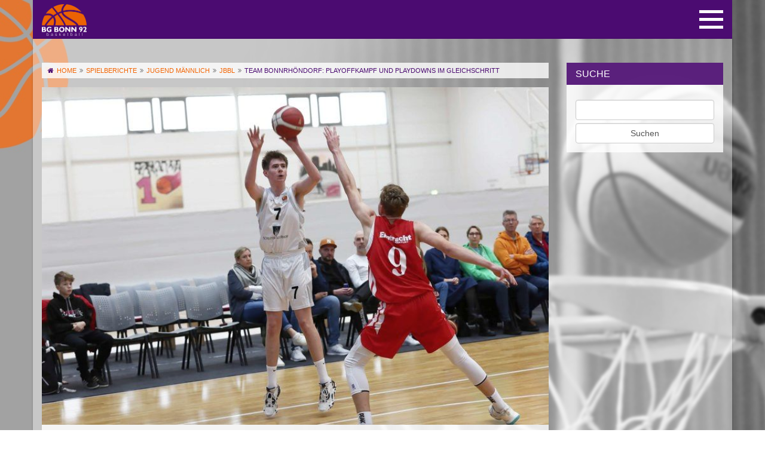

--- FILE ---
content_type: text/html; charset=UTF-8
request_url: https://bg-bonn.de/team-bonnrhoendorf-playoffkampf-und-playdowns-im-gleichschritt/
body_size: 23112
content:
<!DOCTYPE html>
<html lang="de">
<head>
	<title>  Team BonnRhöndorf: Playoffkampf und Playdowns im Gleichschritt</title>

	<meta charset="UTF-8" />
    <meta http-equiv="X-UA-Compatible" content="IE=edge">
    <meta name="viewport" content="width=device-width, initial-scale=1">
	<link rel="icon" href="https://bg-bonn.de/wp-content/themes/niicee_16/assets/images/favicon.ico" type="image/x-icon" />
	<link rel="pingback" href="https://bg-bonn.de/xmlrpc.php" />
	<link rel="alternate" type="application/rss+xml" title="BG Bonn 92 | Basketball Gemeinschaft Bonn" href="https://bg-bonn.de/feed/" />
	<link rel="alternate" type="application/atom+xml" title="BG Bonn 92 | Basketball Gemeinschaft Bonn" href="https://bg-bonn.de/feed/atom/" />
	
<script type="text/javascript" src="//www.basketball-bund.net/rest/widget/widgetjs"></script>
	
	
    <!-- HTML5 shim and Respond.js for IE8 support of HTML5 elements and media queries -->
    <!-- WARNING: Respond.js doesn't work if you view the page via file:// -->
    <!--[if lt IE 9]>
      <script src="https://oss.maxcdn.com/html5shiv/3.7.2/html5shiv.min.js"></script>
      <script src="https://oss.maxcdn.com/respond/1.4.2/respond.min.js"></script>
    <![endif]-->

	<meta name='robots' content='max-image-preview:large' />
<link rel="alternate" title="oEmbed (JSON)" type="application/json+oembed" href="https://bg-bonn.de/wp-json/oembed/1.0/embed?url=https%3A%2F%2Fbg-bonn.de%2Fteam-bonnrhoendorf-playoffkampf-und-playdowns-im-gleichschritt%2F" />
<link rel="alternate" title="oEmbed (XML)" type="text/xml+oembed" href="https://bg-bonn.de/wp-json/oembed/1.0/embed?url=https%3A%2F%2Fbg-bonn.de%2Fteam-bonnrhoendorf-playoffkampf-und-playdowns-im-gleichschritt%2F&#038;format=xml" />
<style id='wp-img-auto-sizes-contain-inline-css' type='text/css'>
img:is([sizes=auto i],[sizes^="auto," i]){contain-intrinsic-size:3000px 1500px}
/*# sourceURL=wp-img-auto-sizes-contain-inline-css */
</style>
<style id='wp-emoji-styles-inline-css' type='text/css'>

	img.wp-smiley, img.emoji {
		display: inline !important;
		border: none !important;
		box-shadow: none !important;
		height: 1em !important;
		width: 1em !important;
		margin: 0 0.07em !important;
		vertical-align: -0.1em !important;
		background: none !important;
		padding: 0 !important;
	}
/*# sourceURL=wp-emoji-styles-inline-css */
</style>
<style id='wp-block-library-inline-css' type='text/css'>
:root{--wp-block-synced-color:#7a00df;--wp-block-synced-color--rgb:122,0,223;--wp-bound-block-color:var(--wp-block-synced-color);--wp-editor-canvas-background:#ddd;--wp-admin-theme-color:#007cba;--wp-admin-theme-color--rgb:0,124,186;--wp-admin-theme-color-darker-10:#006ba1;--wp-admin-theme-color-darker-10--rgb:0,107,160.5;--wp-admin-theme-color-darker-20:#005a87;--wp-admin-theme-color-darker-20--rgb:0,90,135;--wp-admin-border-width-focus:2px}@media (min-resolution:192dpi){:root{--wp-admin-border-width-focus:1.5px}}.wp-element-button{cursor:pointer}:root .has-very-light-gray-background-color{background-color:#eee}:root .has-very-dark-gray-background-color{background-color:#313131}:root .has-very-light-gray-color{color:#eee}:root .has-very-dark-gray-color{color:#313131}:root .has-vivid-green-cyan-to-vivid-cyan-blue-gradient-background{background:linear-gradient(135deg,#00d084,#0693e3)}:root .has-purple-crush-gradient-background{background:linear-gradient(135deg,#34e2e4,#4721fb 50%,#ab1dfe)}:root .has-hazy-dawn-gradient-background{background:linear-gradient(135deg,#faaca8,#dad0ec)}:root .has-subdued-olive-gradient-background{background:linear-gradient(135deg,#fafae1,#67a671)}:root .has-atomic-cream-gradient-background{background:linear-gradient(135deg,#fdd79a,#004a59)}:root .has-nightshade-gradient-background{background:linear-gradient(135deg,#330968,#31cdcf)}:root .has-midnight-gradient-background{background:linear-gradient(135deg,#020381,#2874fc)}:root{--wp--preset--font-size--normal:16px;--wp--preset--font-size--huge:42px}.has-regular-font-size{font-size:1em}.has-larger-font-size{font-size:2.625em}.has-normal-font-size{font-size:var(--wp--preset--font-size--normal)}.has-huge-font-size{font-size:var(--wp--preset--font-size--huge)}.has-text-align-center{text-align:center}.has-text-align-left{text-align:left}.has-text-align-right{text-align:right}.has-fit-text{white-space:nowrap!important}#end-resizable-editor-section{display:none}.aligncenter{clear:both}.items-justified-left{justify-content:flex-start}.items-justified-center{justify-content:center}.items-justified-right{justify-content:flex-end}.items-justified-space-between{justify-content:space-between}.screen-reader-text{border:0;clip-path:inset(50%);height:1px;margin:-1px;overflow:hidden;padding:0;position:absolute;width:1px;word-wrap:normal!important}.screen-reader-text:focus{background-color:#ddd;clip-path:none;color:#444;display:block;font-size:1em;height:auto;left:5px;line-height:normal;padding:15px 23px 14px;text-decoration:none;top:5px;width:auto;z-index:100000}html :where(.has-border-color){border-style:solid}html :where([style*=border-top-color]){border-top-style:solid}html :where([style*=border-right-color]){border-right-style:solid}html :where([style*=border-bottom-color]){border-bottom-style:solid}html :where([style*=border-left-color]){border-left-style:solid}html :where([style*=border-width]){border-style:solid}html :where([style*=border-top-width]){border-top-style:solid}html :where([style*=border-right-width]){border-right-style:solid}html :where([style*=border-bottom-width]){border-bottom-style:solid}html :where([style*=border-left-width]){border-left-style:solid}html :where(img[class*=wp-image-]){height:auto;max-width:100%}:where(figure){margin:0 0 1em}html :where(.is-position-sticky){--wp-admin--admin-bar--position-offset:var(--wp-admin--admin-bar--height,0px)}@media screen and (max-width:600px){html :where(.is-position-sticky){--wp-admin--admin-bar--position-offset:0px}}

/*# sourceURL=wp-block-library-inline-css */
</style><style id='global-styles-inline-css' type='text/css'>
:root{--wp--preset--aspect-ratio--square: 1;--wp--preset--aspect-ratio--4-3: 4/3;--wp--preset--aspect-ratio--3-4: 3/4;--wp--preset--aspect-ratio--3-2: 3/2;--wp--preset--aspect-ratio--2-3: 2/3;--wp--preset--aspect-ratio--16-9: 16/9;--wp--preset--aspect-ratio--9-16: 9/16;--wp--preset--color--black: #000000;--wp--preset--color--cyan-bluish-gray: #abb8c3;--wp--preset--color--white: #ffffff;--wp--preset--color--pale-pink: #f78da7;--wp--preset--color--vivid-red: #cf2e2e;--wp--preset--color--luminous-vivid-orange: #ff6900;--wp--preset--color--luminous-vivid-amber: #fcb900;--wp--preset--color--light-green-cyan: #7bdcb5;--wp--preset--color--vivid-green-cyan: #00d084;--wp--preset--color--pale-cyan-blue: #8ed1fc;--wp--preset--color--vivid-cyan-blue: #0693e3;--wp--preset--color--vivid-purple: #9b51e0;--wp--preset--gradient--vivid-cyan-blue-to-vivid-purple: linear-gradient(135deg,rgb(6,147,227) 0%,rgb(155,81,224) 100%);--wp--preset--gradient--light-green-cyan-to-vivid-green-cyan: linear-gradient(135deg,rgb(122,220,180) 0%,rgb(0,208,130) 100%);--wp--preset--gradient--luminous-vivid-amber-to-luminous-vivid-orange: linear-gradient(135deg,rgb(252,185,0) 0%,rgb(255,105,0) 100%);--wp--preset--gradient--luminous-vivid-orange-to-vivid-red: linear-gradient(135deg,rgb(255,105,0) 0%,rgb(207,46,46) 100%);--wp--preset--gradient--very-light-gray-to-cyan-bluish-gray: linear-gradient(135deg,rgb(238,238,238) 0%,rgb(169,184,195) 100%);--wp--preset--gradient--cool-to-warm-spectrum: linear-gradient(135deg,rgb(74,234,220) 0%,rgb(151,120,209) 20%,rgb(207,42,186) 40%,rgb(238,44,130) 60%,rgb(251,105,98) 80%,rgb(254,248,76) 100%);--wp--preset--gradient--blush-light-purple: linear-gradient(135deg,rgb(255,206,236) 0%,rgb(152,150,240) 100%);--wp--preset--gradient--blush-bordeaux: linear-gradient(135deg,rgb(254,205,165) 0%,rgb(254,45,45) 50%,rgb(107,0,62) 100%);--wp--preset--gradient--luminous-dusk: linear-gradient(135deg,rgb(255,203,112) 0%,rgb(199,81,192) 50%,rgb(65,88,208) 100%);--wp--preset--gradient--pale-ocean: linear-gradient(135deg,rgb(255,245,203) 0%,rgb(182,227,212) 50%,rgb(51,167,181) 100%);--wp--preset--gradient--electric-grass: linear-gradient(135deg,rgb(202,248,128) 0%,rgb(113,206,126) 100%);--wp--preset--gradient--midnight: linear-gradient(135deg,rgb(2,3,129) 0%,rgb(40,116,252) 100%);--wp--preset--font-size--small: 13px;--wp--preset--font-size--medium: 20px;--wp--preset--font-size--large: 36px;--wp--preset--font-size--x-large: 42px;--wp--preset--spacing--20: 0.44rem;--wp--preset--spacing--30: 0.67rem;--wp--preset--spacing--40: 1rem;--wp--preset--spacing--50: 1.5rem;--wp--preset--spacing--60: 2.25rem;--wp--preset--spacing--70: 3.38rem;--wp--preset--spacing--80: 5.06rem;--wp--preset--shadow--natural: 6px 6px 9px rgba(0, 0, 0, 0.2);--wp--preset--shadow--deep: 12px 12px 50px rgba(0, 0, 0, 0.4);--wp--preset--shadow--sharp: 6px 6px 0px rgba(0, 0, 0, 0.2);--wp--preset--shadow--outlined: 6px 6px 0px -3px rgb(255, 255, 255), 6px 6px rgb(0, 0, 0);--wp--preset--shadow--crisp: 6px 6px 0px rgb(0, 0, 0);}:where(.is-layout-flex){gap: 0.5em;}:where(.is-layout-grid){gap: 0.5em;}body .is-layout-flex{display: flex;}.is-layout-flex{flex-wrap: wrap;align-items: center;}.is-layout-flex > :is(*, div){margin: 0;}body .is-layout-grid{display: grid;}.is-layout-grid > :is(*, div){margin: 0;}:where(.wp-block-columns.is-layout-flex){gap: 2em;}:where(.wp-block-columns.is-layout-grid){gap: 2em;}:where(.wp-block-post-template.is-layout-flex){gap: 1.25em;}:where(.wp-block-post-template.is-layout-grid){gap: 1.25em;}.has-black-color{color: var(--wp--preset--color--black) !important;}.has-cyan-bluish-gray-color{color: var(--wp--preset--color--cyan-bluish-gray) !important;}.has-white-color{color: var(--wp--preset--color--white) !important;}.has-pale-pink-color{color: var(--wp--preset--color--pale-pink) !important;}.has-vivid-red-color{color: var(--wp--preset--color--vivid-red) !important;}.has-luminous-vivid-orange-color{color: var(--wp--preset--color--luminous-vivid-orange) !important;}.has-luminous-vivid-amber-color{color: var(--wp--preset--color--luminous-vivid-amber) !important;}.has-light-green-cyan-color{color: var(--wp--preset--color--light-green-cyan) !important;}.has-vivid-green-cyan-color{color: var(--wp--preset--color--vivid-green-cyan) !important;}.has-pale-cyan-blue-color{color: var(--wp--preset--color--pale-cyan-blue) !important;}.has-vivid-cyan-blue-color{color: var(--wp--preset--color--vivid-cyan-blue) !important;}.has-vivid-purple-color{color: var(--wp--preset--color--vivid-purple) !important;}.has-black-background-color{background-color: var(--wp--preset--color--black) !important;}.has-cyan-bluish-gray-background-color{background-color: var(--wp--preset--color--cyan-bluish-gray) !important;}.has-white-background-color{background-color: var(--wp--preset--color--white) !important;}.has-pale-pink-background-color{background-color: var(--wp--preset--color--pale-pink) !important;}.has-vivid-red-background-color{background-color: var(--wp--preset--color--vivid-red) !important;}.has-luminous-vivid-orange-background-color{background-color: var(--wp--preset--color--luminous-vivid-orange) !important;}.has-luminous-vivid-amber-background-color{background-color: var(--wp--preset--color--luminous-vivid-amber) !important;}.has-light-green-cyan-background-color{background-color: var(--wp--preset--color--light-green-cyan) !important;}.has-vivid-green-cyan-background-color{background-color: var(--wp--preset--color--vivid-green-cyan) !important;}.has-pale-cyan-blue-background-color{background-color: var(--wp--preset--color--pale-cyan-blue) !important;}.has-vivid-cyan-blue-background-color{background-color: var(--wp--preset--color--vivid-cyan-blue) !important;}.has-vivid-purple-background-color{background-color: var(--wp--preset--color--vivid-purple) !important;}.has-black-border-color{border-color: var(--wp--preset--color--black) !important;}.has-cyan-bluish-gray-border-color{border-color: var(--wp--preset--color--cyan-bluish-gray) !important;}.has-white-border-color{border-color: var(--wp--preset--color--white) !important;}.has-pale-pink-border-color{border-color: var(--wp--preset--color--pale-pink) !important;}.has-vivid-red-border-color{border-color: var(--wp--preset--color--vivid-red) !important;}.has-luminous-vivid-orange-border-color{border-color: var(--wp--preset--color--luminous-vivid-orange) !important;}.has-luminous-vivid-amber-border-color{border-color: var(--wp--preset--color--luminous-vivid-amber) !important;}.has-light-green-cyan-border-color{border-color: var(--wp--preset--color--light-green-cyan) !important;}.has-vivid-green-cyan-border-color{border-color: var(--wp--preset--color--vivid-green-cyan) !important;}.has-pale-cyan-blue-border-color{border-color: var(--wp--preset--color--pale-cyan-blue) !important;}.has-vivid-cyan-blue-border-color{border-color: var(--wp--preset--color--vivid-cyan-blue) !important;}.has-vivid-purple-border-color{border-color: var(--wp--preset--color--vivid-purple) !important;}.has-vivid-cyan-blue-to-vivid-purple-gradient-background{background: var(--wp--preset--gradient--vivid-cyan-blue-to-vivid-purple) !important;}.has-light-green-cyan-to-vivid-green-cyan-gradient-background{background: var(--wp--preset--gradient--light-green-cyan-to-vivid-green-cyan) !important;}.has-luminous-vivid-amber-to-luminous-vivid-orange-gradient-background{background: var(--wp--preset--gradient--luminous-vivid-amber-to-luminous-vivid-orange) !important;}.has-luminous-vivid-orange-to-vivid-red-gradient-background{background: var(--wp--preset--gradient--luminous-vivid-orange-to-vivid-red) !important;}.has-very-light-gray-to-cyan-bluish-gray-gradient-background{background: var(--wp--preset--gradient--very-light-gray-to-cyan-bluish-gray) !important;}.has-cool-to-warm-spectrum-gradient-background{background: var(--wp--preset--gradient--cool-to-warm-spectrum) !important;}.has-blush-light-purple-gradient-background{background: var(--wp--preset--gradient--blush-light-purple) !important;}.has-blush-bordeaux-gradient-background{background: var(--wp--preset--gradient--blush-bordeaux) !important;}.has-luminous-dusk-gradient-background{background: var(--wp--preset--gradient--luminous-dusk) !important;}.has-pale-ocean-gradient-background{background: var(--wp--preset--gradient--pale-ocean) !important;}.has-electric-grass-gradient-background{background: var(--wp--preset--gradient--electric-grass) !important;}.has-midnight-gradient-background{background: var(--wp--preset--gradient--midnight) !important;}.has-small-font-size{font-size: var(--wp--preset--font-size--small) !important;}.has-medium-font-size{font-size: var(--wp--preset--font-size--medium) !important;}.has-large-font-size{font-size: var(--wp--preset--font-size--large) !important;}.has-x-large-font-size{font-size: var(--wp--preset--font-size--x-large) !important;}
/*# sourceURL=global-styles-inline-css */
</style>

<style id='classic-theme-styles-inline-css' type='text/css'>
/*! This file is auto-generated */
.wp-block-button__link{color:#fff;background-color:#32373c;border-radius:9999px;box-shadow:none;text-decoration:none;padding:calc(.667em + 2px) calc(1.333em + 2px);font-size:1.125em}.wp-block-file__button{background:#32373c;color:#fff;text-decoration:none}
/*# sourceURL=/wp-includes/css/classic-themes.min.css */
</style>
<link rel='stylesheet' id='contact-form-7-css' href='https://bg-bonn.de/wp-content/plugins/contact-form-7/includes/css/styles.css?ver=6.1.4' type='text/css' media='all' />
<script type="text/javascript" src="https://bg-bonn.de/wp-includes/js/jquery/jquery.min.js?ver=3.7.1" id="jquery-core-js"></script>
<script type="text/javascript" src="https://bg-bonn.de/wp-includes/js/jquery/jquery-migrate.min.js?ver=3.4.1" id="jquery-migrate-js"></script>
<link rel="https://api.w.org/" href="https://bg-bonn.de/wp-json/" /><link rel="alternate" title="JSON" type="application/json" href="https://bg-bonn.de/wp-json/wp/v2/posts/27370" /><link rel="EditURI" type="application/rsd+xml" title="RSD" href="https://bg-bonn.de/xmlrpc.php?rsd" />
<meta name="generator" content="WordPress 6.9" />
<link rel="canonical" href="https://bg-bonn.de/team-bonnrhoendorf-playoffkampf-und-playdowns-im-gleichschritt/" />
<link rel='shortlink' href='https://bg-bonn.de/?p=27370' />
<link rel="icon" href="https://bg-bonn.de/wp-content/uploads/2020/11/cropped-icon-bg-32x32.png" sizes="32x32" />
<link rel="icon" href="https://bg-bonn.de/wp-content/uploads/2020/11/cropped-icon-bg-192x192.png" sizes="192x192" />
<link rel="apple-touch-icon" href="https://bg-bonn.de/wp-content/uploads/2020/11/cropped-icon-bg-180x180.png" />
<meta name="msapplication-TileImage" content="https://bg-bonn.de/wp-content/uploads/2020/11/cropped-icon-bg-270x270.png" />

	<link rel="stylesheet" href="https://maxcdn.bootstrapcdn.com/bootstrap/3.3.6/css/bootstrap.min.css">
	<link rel="stylesheet" href="https://maxcdn.bootstrapcdn.com/font-awesome/4.6.3/css/font-awesome.min.css">
	<link href="https://bg-bonn.de/wp-content/themes/niicee_16/assets/scripts/mmenu/jquery.mmenu.all.css" type="text/css" rel="stylesheet" />
	<!-- Owl Carousel -->
	<link rel="stylesheet" href="https://bg-bonn.de/wp-content/themes/niicee_16/assets/scripts/owl-carousel/owl.carousel.css">
	<link rel="stylesheet" href="https://bg-bonn.de/wp-content/themes/niicee_16/assets/scripts/owl-carousel/owl.theme.css">

	<link rel="stylesheet" type="text/css" media="all" href="https://bg-bonn.de/wp-content/themes/niicee_16/style.css" />
	
<link rel='stylesheet' id='shariffcss-css' href='https://bg-bonn.de/wp-content/plugins/shariff/css/shariff.min.css?ver=4.6.15' type='text/css' media='all' />
<link rel='stylesheet' id='wpforms-layout-css' href='https://bg-bonn.de/wp-content/plugins/wpforms/assets/pro/css/fields/layout.min.css?ver=1.9.8.7' type='text/css' media='all' />
<link rel='stylesheet' id='wpforms-layout-screen-big-css' href='https://bg-bonn.de/wp-content/plugins/wpforms/assets/pro/css/fields/layout-screen-big.min.css?ver=1.9.8.7' type='text/css' media='(min-width: 601px)' />
<link rel='stylesheet' id='wpforms-layout-screen-small-css' href='https://bg-bonn.de/wp-content/plugins/wpforms/assets/pro/css/fields/layout-screen-small.min.css?ver=1.9.8.7' type='text/css' media='(max-width: 600px)' />
<link rel='stylesheet' id='wpforms-repeater-css' href='https://bg-bonn.de/wp-content/plugins/wpforms/assets/pro/css/fields/repeater.min.css?ver=1.9.8.7' type='text/css' media='all' />
<link rel='stylesheet' id='wpforms-content-frontend-css' href='https://bg-bonn.de/wp-content/plugins/wpforms/assets/pro/css/fields/content/frontend.min.css?ver=1.9.8.7' type='text/css' media='all' />
<link rel='stylesheet' id='wpforms-dropzone-css' href='https://bg-bonn.de/wp-content/plugins/wpforms/assets/pro/css/dropzone.min.css?ver=5.9.3' type='text/css' media='all' />
<link rel='stylesheet' id='wpforms-smart-phone-field-css' href='https://bg-bonn.de/wp-content/plugins/wpforms/assets/pro/css/fields/phone/intl-tel-input.min.css?ver=25.11.3' type='text/css' media='all' />
<link rel='stylesheet' id='wpforms-password-field-css' href='https://bg-bonn.de/wp-content/plugins/wpforms/assets/pro/css/fields/password.min.css?ver=1.9.8.7' type='text/css' media='all' />
<link rel='stylesheet' id='wpforms-modal-views-css' href='https://bg-bonn.de/wp-content/plugins/wpforms/assets/pro/css/fields/richtext/modal-views.min.css?ver=1.9.8.7' type='text/css' media='all' />
<link rel='stylesheet' id='dashicons-css' href='https://bg-bonn.de/wp-includes/css/dashicons.min.css?ver=6.9' type='text/css' media='all' />
<link rel='stylesheet' id='wpforms-editor-buttons-css' href='https://bg-bonn.de/wp-includes/css/editor.min.css?ver=6.9' type='text/css' media='all' />
<link rel='stylesheet' id='wpforms-richtext-frontend-full-css' href='https://bg-bonn.de/wp-content/plugins/wpforms/assets/pro/css/fields/richtext/frontend-full.min.css?ver=1.9.8.7' type='text/css' media='all' />
<link rel='stylesheet' id='wpforms-choicesjs-css' href='https://bg-bonn.de/wp-content/plugins/wpforms/assets/css/choices.min.css?ver=10.2.0' type='text/css' media='all' />
<link rel='stylesheet' id='wpforms-modern-full-css' href='https://bg-bonn.de/wp-content/plugins/wpforms/assets/css/frontend/modern/wpforms-full.min.css?ver=1.9.8.7' type='text/css' media='all' />
<style id='wpforms-modern-full-inline-css' type='text/css'>
:root {
				--wpforms-field-border-radius: 3px;
--wpforms-field-border-style: solid;
--wpforms-field-border-size: 1px;
--wpforms-field-background-color: #ffffff;
--wpforms-field-border-color: rgba( 0, 0, 0, 0.25 );
--wpforms-field-border-color-spare: rgba( 0, 0, 0, 0.25 );
--wpforms-field-text-color: rgba( 0, 0, 0, 0.7 );
--wpforms-field-menu-color: #ffffff;
--wpforms-label-color: rgba( 0, 0, 0, 0.85 );
--wpforms-label-sublabel-color: rgba( 0, 0, 0, 0.55 );
--wpforms-label-error-color: #d63637;
--wpforms-button-border-radius: 3px;
--wpforms-button-border-style: none;
--wpforms-button-border-size: 1px;
--wpforms-button-background-color: #066aab;
--wpforms-button-border-color: #066aab;
--wpforms-button-text-color: #ffffff;
--wpforms-page-break-color: #066aab;
--wpforms-background-image: none;
--wpforms-background-position: center center;
--wpforms-background-repeat: no-repeat;
--wpforms-background-size: cover;
--wpforms-background-width: 100px;
--wpforms-background-height: 100px;
--wpforms-background-color: rgba( 0, 0, 0, 0 );
--wpforms-background-url: none;
--wpforms-container-padding: 0px;
--wpforms-container-border-style: none;
--wpforms-container-border-width: 1px;
--wpforms-container-border-color: #000000;
--wpforms-container-border-radius: 3px;
--wpforms-field-size-input-height: 43px;
--wpforms-field-size-input-spacing: 15px;
--wpforms-field-size-font-size: 16px;
--wpforms-field-size-line-height: 19px;
--wpforms-field-size-padding-h: 14px;
--wpforms-field-size-checkbox-size: 16px;
--wpforms-field-size-sublabel-spacing: 5px;
--wpforms-field-size-icon-size: 1;
--wpforms-label-size-font-size: 16px;
--wpforms-label-size-line-height: 19px;
--wpforms-label-size-sublabel-font-size: 14px;
--wpforms-label-size-sublabel-line-height: 17px;
--wpforms-button-size-font-size: 17px;
--wpforms-button-size-height: 41px;
--wpforms-button-size-padding-h: 15px;
--wpforms-button-size-margin-top: 10px;
--wpforms-container-shadow-size-box-shadow: none;
			}
/*# sourceURL=wpforms-modern-full-inline-css */
</style>
<link rel='stylesheet' id='wpforms-jquery-timepicker-css' href='https://bg-bonn.de/wp-content/plugins/wpforms/assets/lib/jquery.timepicker/jquery.timepicker.min.css?ver=1.11.5' type='text/css' media='all' />
<link rel='stylesheet' id='wpforms-flatpickr-css' href='https://bg-bonn.de/wp-content/plugins/wpforms/assets/lib/flatpickr/flatpickr.min.css?ver=4.6.9' type='text/css' media='all' />
<link rel='stylesheet' id='wpforms-pro-modern-full-css' href='https://bg-bonn.de/wp-content/plugins/wpforms/assets/pro/css/frontend/modern/wpforms-full.min.css?ver=1.9.8.7' type='text/css' media='all' />
</head>

<body class="wp-singular post-template-default single single-post postid-27370 single-format-standard wp-theme-niicee_16 metaslider-plugin cat-84-id cat-15-id">
	<div class="none"><p><a href="#content">Skip to Content</a></p></div>
	<div id="main">
	<!-- navigation -->
<nav id="mainMenu">
   <div class="nav-menu"><ul>
<li class="page_item page-item-30344"><a href="https://bg-bonn.de/anmeldung-turnierfahrt-wien-2026/">Anmeldung Turnierfahrt Wien 2026</a></li>
<li class="page_item page-item-13 page_item_has_children"><a href="https://bg-bonn.de/verein/">Verein</a>
<ul class='children'>
	<li class="page_item page-item-25"><a href="https://bg-bonn.de/verein/mitgliedschaft/">Mitgliedschaft</a></li>
	<li class="page_item page-item-37 page_item_has_children"><a href="https://bg-bonn.de/verein/wer-sind-wir/">Über uns</a>
	<ul class='children'>
		<li class="page_item page-item-35"><a href="https://bg-bonn.de/verein/wer-sind-wir/vorstand/">Vorstand und Ansprechpartner</a></li>
		<li class="page_item page-item-319"><a href="https://bg-bonn.de/verein/wer-sind-wir/kooperationen/">Kooperationen</a></li>
		<li class="page_item page-item-34270"><a href="https://bg-bonn.de/verein/wer-sind-wir/leitlinie-bg-bonn-92-e-v/">Leitlinie BG Bonn 92 e.V.</a></li>
	</ul>
</li>
	<li class="page_item page-item-45 page_item_has_children"><a href="https://bg-bonn.de/verein/partner/">Spenden &#038; Partner</a>
	<ul class='children'>
		<li class="page_item page-item-394"><a href="https://bg-bonn.de/verein/partner/sponsoring/">Ihr Sponsoring</a></li>
		<li class="page_item page-item-404"><a href="https://bg-bonn.de/verein/partner/fuer-die-jugend-spenden/">Für die Jugend spenden</a></li>
	</ul>
</li>
	<li class="page_item page-item-30716"><a href="https://bg-bonn.de/verein/minibasketball-bei-der-bg-bonn/">Minibasketball bei der BG Bonn</a></li>
	<li class="page_item page-item-20790 page_item_has_children"><a href="https://bg-bonn.de/verein/92for92/">92for92 &#8211; sei dabei!</a>
	<ul class='children'>
		<li class="page_item page-item-18491"><a href="https://bg-bonn.de/verein/92for92/bg-spendenboard/">92for92 &#8211; Spendenboard</a></li>
		<li class="page_item page-item-22443"><a href="https://bg-bonn.de/verein/92for92/92-for-92-spendenformular/">Spendenformular</a></li>
	</ul>
</li>
</ul>
</li>
<li class="page_item page-item-6762 page_item_has_children"><a href="https://bg-bonn.de/teams/">Teams &#038; Training</a>
<ul class='children'>
	<li class="page_item page-item-32506 page_item_has_children"><a href="https://bg-bonn.de/teams/junioren/">Junioren</a>
	<ul class='children'>
		<li class="page_item page-item-32544"><a href="https://bg-bonn.de/teams/junioren/altersklasse-u18/">Altersklasse U18</a></li>
		<li class="page_item page-item-32534"><a href="https://bg-bonn.de/teams/junioren/altersklasse-u16/">Altersklasse U16</a></li>
		<li class="page_item page-item-32528"><a href="https://bg-bonn.de/teams/junioren/altersklasse-u14/">Altersklasse U14</a></li>
		<li class="page_item page-item-32518"><a href="https://bg-bonn.de/teams/junioren/altersklasse-u12/">Altersklasse U12</a></li>
		<li class="page_item page-item-32488"><a href="https://bg-bonn.de/teams/junioren/altersklasse-u10/">Altersklasse U10</a></li>
		<li class="page_item page-item-32421"><a href="https://bg-bonn.de/teams/junioren/altersklasse-u8/">Altersklasse U8</a></li>
		<li class="page_item page-item-32554"><a href="https://bg-bonn.de/teams/junioren/altersklasse-u6/">Altersklasse U6</a></li>
	</ul>
</li>
	<li class="page_item page-item-32559 page_item_has_children"><a href="https://bg-bonn.de/teams/senioren/">Senioren</a>
	<ul class='children'>
		<li class="page_item page-item-32565"><a href="https://bg-bonn.de/teams/senioren/damen/">Damen</a></li>
		<li class="page_item page-item-32570"><a href="https://bg-bonn.de/teams/senioren/herren/">Herren</a></li>
	</ul>
</li>
	<li class="page_item page-item-32574 page_item_has_children"><a href="https://bg-bonn.de/teams/kooperationsteams/">Kooperationsteams (Bundesliga)</a>
	<ul class='children'>
		<li class="page_item page-item-657"><a href="https://bg-bonn.de/teams/kooperationsteams/damen-1-ll/">Talents BonnRhöndorf 1 (2. DBBL)</a></li>
		<li class="page_item page-item-17197"><a href="https://bg-bonn.de/teams/kooperationsteams/wnbl/">Talents BonnRhöndorf (WNBL)</a></li>
		<li class="page_item page-item-31764"><a href="https://bg-bonn.de/teams/kooperationsteams/team-bonnrhoendorf-nbbl/">Team BonnRhöndorf (NBBL)</a></li>
		<li class="page_item page-item-31765"><a href="https://bg-bonn.de/teams/kooperationsteams/team-bonnrhoendorf-jbbl/">Team BonnRhöndorf (JBBL)</a></li>
	</ul>
</li>
	<li class="page_item page-item-32576 page_item_has_children"><a href="https://bg-bonn.de/teams/training/">Training</a>
	<ul class='children'>
		<li class="page_item page-item-29332"><a href="https://bg-bonn.de/teams/training/probetrainingsanfragen/">Probetrainingsanfragen</a></li>
	</ul>
</li>
</ul>
</li>
<li class="page_item page-item-6784 page_item_has_children"><a href="https://bg-bonn.de/spielbetrieb/">Spielbetrieb</a>
<ul class='children'>
	<li class="page_item page-item-210"><a href="https://bg-bonn.de/spielbetrieb/hallen/">Hallen</a></li>
</ul>
</li>
<li class="page_item page-item-30625"><a href="https://bg-bonn.de/anmeldung-turnierfahrt-steglitz-2026/">Anmeldung Turnierfahrt Steglitz 2026</a></li>
<li class="page_item page-item-17 page_item_has_children"><a href="https://bg-bonn.de/impressum/">Impressum</a>
<ul class='children'>
	<li class="page_item page-item-13663"><a href="https://bg-bonn.de/impressum/datenschutzerklaerung/">Datenschutzerklärung</a></li>
</ul>
</li>
<li class="page_item page-item-31956 page_item_has_children"><a href="https://bg-bonn.de/aktuelles/">Aktuelles</a>
<ul class='children'>
	<li class="page_item page-item-2058"><a href="https://bg-bonn.de/aktuelles/gesamtspielplan-im-ueberblick/">Heimspielplan</a></li>
	<li class="page_item page-item-31951"><a href="https://bg-bonn.de/aktuelles/bg-kalender-2024/">BG Kalender 2025</a></li>
</ul>
</li>
<li class="page_item page-item-31774 page_item_has_children"><a href="https://bg-bonn.de/bg-camps/">Die LaKi Bonn Camps</a>
<ul class='children'>
	<li class="page_item page-item-31837"><a href="https://bg-bonn.de/bg-camps/bg-ostercamp/">LaKi Bonn Ostercamp</a></li>
	<li class="page_item page-item-31845"><a href="https://bg-bonn.de/bg-camps/bg-sommercamps/">LaKi Bonn Sommercamps</a></li>
	<li class="page_item page-item-31842"><a href="https://bg-bonn.de/bg-camps/bg-herbstcamp/">LaKi Bonn Herbstcamp</a></li>
	<li class="page_item page-item-30130"><a href="https://bg-bonn.de/bg-camps/campanmeldung-formular/">Campanmeldung-Formular</a></li>
</ul>
</li>
<li class="page_item page-item-63"><a href="https://bg-bonn.de/kontakt-2/">Kontakt</a></li>
</ul></div>
</nav>

<!-- menubar header -->
<header>
	<div class="container">
		<div class="row">
			<div class="col-sm-2">
				<a id="logo" href="/"><img src="https://bg-bonn.de/wp-content/themes/niicee_16/assets/images/2017-09-19_BG-BONN-92_v2.0_FINAL_Standard_web_onDark_600w.png"></a>
			</div>
			<div class="col-sm-10">
				<a id="navi-button" href="#mainMenu">
					<span class="top-bar"></span>
					<span class="middle-bar"></span>
					<span class="bottom-bar"></span>
				</a>
			</div>
		</div>
	</div>
</header><section id="content">
	<div class="container">
		<div class="row">
			<div class="col-sm-9 left-col">

									<div id="post-27370" class="post post-27370 type-post status-publish format-standard has-post-thumbnail hentry category-jbbl category-jugend-maennlich cat-84-id cat-15-id has_thumb">

						<article class="col-sm-12" id="newsPost">
							<div class="breadcrumbs" xmlns:v="http://rdf.data-vocabulary.org/#">
    <span property="itemListElement" typeof="ListItem"><a property="item" typeof="WebPage" title="Go to BG Bonn 92 | Basketball Gemeinschaft Bonn." href="https://bg-bonn.de" class="home"><span property="name">BG Bonn 92 | Basketball Gemeinschaft Bonn</span></a><meta property="position" content="1"></span><i class="fa fa-angle-double-right"></i><span property="itemListElement" typeof="ListItem"><a property="item" typeof="WebPage" title="Go to the Spielberichte category archives." href="https://bg-bonn.de/category/spielberichte/" class="taxonomy category"><span property="name">Spielberichte</span></a><meta property="position" content="2"></span><i class="fa fa-angle-double-right"></i><span property="itemListElement" typeof="ListItem"><a property="item" typeof="WebPage" title="Go to the Jugend männlich category archives." href="https://bg-bonn.de/category/spielberichte/jugend-maennlich/" class="taxonomy category"><span property="name">Jugend männlich</span></a><meta property="position" content="3"></span><i class="fa fa-angle-double-right"></i><span property="itemListElement" typeof="ListItem"><a property="item" typeof="WebPage" title="Go to the JBBL category archives." href="https://bg-bonn.de/category/spielberichte/jugend-maennlich/jbbl/" class="taxonomy category"><span property="name">JBBL</span></a><meta property="position" content="4"></span><i class="fa fa-angle-double-right"></i><span property="itemListElement" typeof="ListItem"><span property="name">Team BonnRhöndorf: Playoffkampf und Playdowns im Gleichschritt</span><meta property="position" content="5"></span></div>							<div class="post-single">
								<div class="featured-thumbnail">
									<img width="800" height="533" src="https://bg-bonn.de/wp-content/uploads/2023/02/jbbl_Hofmann_2023.jpg" class="attachment-post-thumbnail size-post-thumbnail wp-post-image" alt="" decoding="async" fetchpriority="high" srcset="https://bg-bonn.de/wp-content/uploads/2023/02/jbbl_Hofmann_2023.jpg 800w, https://bg-bonn.de/wp-content/uploads/2023/02/jbbl_Hofmann_2023-768x512.jpg 768w, https://bg-bonn.de/wp-content/uploads/2023/02/jbbl_Hofmann_2023-300x200.jpg 300w, https://bg-bonn.de/wp-content/uploads/2023/02/jbbl_Hofmann_2023-128x85.jpg 128w, https://bg-bonn.de/wp-content/uploads/2023/02/jbbl_Hofmann_2023-32x21.jpg 32w" sizes="(max-width: 800px) 100vw, 800px" />								</div>
								<div class="post-content">
									<div class="headline">
										<span class="metaInfos">
											<ul>
												<li><i class="fa fa-clock-o"></i> 02.02.2023</li>
												<li> <i class="fa fa-user"></i> <a href="https://bg-bonn.de/author/fwk/" title="Beiträge von FWK" rel="author">FWK</a></li>
											</ul>
										</span>
										<h1>Team BonnRhöndorf: Playoffkampf und Playdowns im Gleichschritt</h1>
									</div>
									
<p><strong>Das Team BonnRhöndorf ist in der JBBL und der NBBL im Rest dieser Saison mit unterschiedlichen Zielen unterwegs. In der U16-Bundesliga kämpft die Kooperationsmannschaft aus Baskets Bonn, Dragons Rhöndorf und BG Bonn weiterhin um die beste Ausgangslage für die Playoffs und empfängt dabei am Sonntag (05.02. – 13:00 Uhr) die Regnitztal Baskets/freakcity Academy im Baskets Ausbildungszentrum. In der U19-Bundesliga geht es in den Playdowns bei der Orange Academy in Ulm am gleichen Tag um wichtige Punkte im Kampf um den frühzeitigen sportlichen Klassenerhalt (Spielbeginn 12:30 Uhr). Das Heimspiel der JBBL wird live auf sporttotal.tv übertragen.</strong></p>
<p><strong>JBBL: Angriff auf Tabellenspitze?</strong></p>
<p>Nach dem 69:62-Erfolg beim Tabellenführer Bayer Giants Leverkusen hat das Team BonnRhöndorf in der JBBL den vierten Platz in ihrer Hauptrundengruppe und damit dass Heimrecht in der ersten Playoff-Runde sicher. In der eng beieinanderliegenden Spitzengruppe trennt die Mannschaft von Max Becker aber sogar nur einen Sieg vom ersten Platz. In den letzten beiden Spielen könnte BonnRhöndorf also theoretisch sogar noch die Tabellenspitze ins Visier nehmen. Mit jeder höheren Platzierung könnte sich das Kooperationsteam auch in möglichen weiteren Playoff-Runden noch jeweils das Heimrecht sichern. Im Kampf und die beste Platzierung empfängt BonnRhöndorf als nächstes die Regnitztal Baskets / freakcity Academy. Im Hinspiel bezwang die Mannschaft von Coach Becker den Nachwuchs von Brose Bamberg deutlich mit 102:49. Aufgrund des hohen Hinspielerfolgs und des bisherigen Saisonverlaufs in der Hauptrunde geht BonnRhöndorf als deutlicher Favorit in die Partie. Dennoch sollte Bamberg nicht unterschätzt werden, um kurz vor den Playoffs die Intensität hochzuhalten. Nach dem Spiel gegen die Regnitztal Baskets/freakcity Academy wartet im letzten regulären Saisonspiel die Auswärtspartie gegen die RheinStars Köln. Auch, um in diesem Spiel tatsächlich noch die Chance auf eine bessere Platzierung zu haben, wäre ein Sieg für BonnRhöndorf gegen Bamberg sehr wichtig.</p>
<p>Das Heimspiel am Sonntag aus dem Baskets Ausbildungszentrum wird live auf sporttotal.tv übertragen.</p>
<p><strong>NBBL: Wiedergutmachung für verpatzten Start der Playdowns</strong></p>
<p>In der NBBL ist das Team BonnRhöndorf auf Wiedergutmachung für den schwachen Start in die Playdowns in der Vorwoche gegen die VfL Kirchheim Knights aus. Um möglichst frühzeitig den sportlichen Klassenerhalt sichern zu können, wäre dabei ein Auswärtssieg bei der Orange Academy in Ulm viel Wert. Die ersten sechs Teams der Achtergruppe in der Abstiegsrunde erhalten das Teilnahmerecht zur NBBL-Saison 2023/24. Mit aktuell fünf Siegen – mitgenommen aus der Hauptrunde – steht BonnRhöndorf auf dem dritten Tabellenplatz mit drei Siegen Vorsprung vor dem ersten Abstiegsplatz, den aktuell die Young Gladiators Trier besetzen. Mit ebenfalls zwei gewonnenen Spielen steht der nächste Gegner der Mannschaft von Trainer Francesco Tubiana, die Orange Academy, punktgleich vor Trier. Die Ulmer brauchen also noch dringender Siege, um den Klassenerhalt zu schaffen. Das zeigten sie auch beim ersten Playdown-Spiel in Heidelberg, wo sie nur mit zwölf Punkten Rückstand verloren.</p>
<p>BonnRhöndorf trifft also auswärts auf einen motivierten Gegner, bei dem sie nun zeigen können, dass sie auch in den Playdowns starke Teamauftritte wie in der Hauptrunde aufs Parkett bringen können. Mit einem Sieg könnte man sich zudem womöglich bereits vorentscheidend von den Ulmern absetzen und so einen großen Schritt in Richtung Klassenerhalt machen.</p>
<p><strong>Texte</strong>: Pascal Gediga<br /><strong>Foto:</strong> Jörg Mäß</p>
<div class="shariff shariff-align-flex-start shariff-widget-align-flex-start"><div class="ShariffHeadline"><span class="shariff_headline">Teile diesen Beitrag:</span></div><ul class="shariff-buttons theme-grey orientation-horizontal buttonsize-small"><li class="shariff-button facebook shariff-nocustomcolor" style="background-color:#4273c8"><a href="https://www.facebook.com/sharer/sharer.php?u=https%3A%2F%2Fbg-bonn.de%2Fteam-bonnrhoendorf-playoffkampf-und-playdowns-im-gleichschritt%2F" title="Bei Facebook teilen" aria-label="Bei Facebook teilen" role="button" rel="nofollow" class="shariff-link" style="; background-color:#3b5998; color:#fff" target="_blank"><span class="shariff-icon" style=""><svg width="32px" height="20px" xmlns="http://www.w3.org/2000/svg" viewBox="0 0 18 32"><path fill="#3b5998" d="M17.1 0.2v4.7h-2.8q-1.5 0-2.1 0.6t-0.5 1.9v3.4h5.2l-0.7 5.3h-4.5v13.6h-5.5v-13.6h-4.5v-5.3h4.5v-3.9q0-3.3 1.9-5.2t5-1.8q2.6 0 4.1 0.2z"/></svg></span><span class="shariff-text">teilen</span>&nbsp;</a></li><li class="shariff-button twitter shariff-nocustomcolor" style="background-color:#595959"><a href="https://twitter.com/share?url=https%3A%2F%2Fbg-bonn.de%2Fteam-bonnrhoendorf-playoffkampf-und-playdowns-im-gleichschritt%2F&text=Team%20BonnRh%C3%B6ndorf%3A%20Playoffkampf%20und%20Playdowns%20im%20Gleichschritt" title="Bei X teilen" aria-label="Bei X teilen" role="button" rel="noopener nofollow" class="shariff-link" style="; background-color:#000; color:#fff" target="_blank"><span class="shariff-icon" style=""><svg width="32px" height="20px" xmlns="http://www.w3.org/2000/svg" viewBox="0 0 24 24"><path fill="#000" d="M14.258 10.152L23.176 0h-2.113l-7.747 8.813L7.133 0H0l9.352 13.328L0 23.973h2.113l8.176-9.309 6.531 9.309h7.133zm-2.895 3.293l-.949-1.328L2.875 1.56h3.246l6.086 8.523.945 1.328 7.91 11.078h-3.246zm0 0"/></svg></span><span class="shariff-text">teilen</span>&nbsp;</a></li><li class="shariff-button whatsapp shariff-nocustomcolor" style="background-color:#5cbe4a"><a href="https://api.whatsapp.com/send?text=https%3A%2F%2Fbg-bonn.de%2Fteam-bonnrhoendorf-playoffkampf-und-playdowns-im-gleichschritt%2F%20Team%20BonnRh%C3%B6ndorf%3A%20Playoffkampf%20und%20Playdowns%20im%20Gleichschritt" title="Bei Whatsapp teilen" aria-label="Bei Whatsapp teilen" role="button" rel="noopener nofollow" class="shariff-link" style="; background-color:#34af23; color:#fff" target="_blank"><span class="shariff-icon" style=""><svg width="32px" height="20px" xmlns="http://www.w3.org/2000/svg" viewBox="0 0 32 32"><path fill="#34af23" d="M17.6 17.4q0.2 0 1.7 0.8t1.6 0.9q0 0.1 0 0.3 0 0.6-0.3 1.4-0.3 0.7-1.3 1.2t-1.8 0.5q-1 0-3.4-1.1-1.7-0.8-3-2.1t-2.6-3.3q-1.3-1.9-1.3-3.5v-0.1q0.1-1.6 1.3-2.8 0.4-0.4 0.9-0.4 0.1 0 0.3 0t0.3 0q0.3 0 0.5 0.1t0.3 0.5q0.1 0.4 0.6 1.6t0.4 1.3q0 0.4-0.6 1t-0.6 0.8q0 0.1 0.1 0.3 0.6 1.3 1.8 2.4 1 0.9 2.7 1.8 0.2 0.1 0.4 0.1 0.3 0 1-0.9t0.9-0.9zM14 26.9q2.3 0 4.3-0.9t3.6-2.4 2.4-3.6 0.9-4.3-0.9-4.3-2.4-3.6-3.6-2.4-4.3-0.9-4.3 0.9-3.6 2.4-2.4 3.6-0.9 4.3q0 3.6 2.1 6.6l-1.4 4.2 4.3-1.4q2.8 1.9 6.2 1.9zM14 2.2q2.7 0 5.2 1.1t4.3 2.9 2.9 4.3 1.1 5.2-1.1 5.2-2.9 4.3-4.3 2.9-5.2 1.1q-3.5 0-6.5-1.7l-7.4 2.4 2.4-7.2q-1.9-3.2-1.9-6.9 0-2.7 1.1-5.2t2.9-4.3 4.3-2.9 5.2-1.1z"/></svg></span><span class="shariff-text">teilen</span>&nbsp;</a></li><li class="shariff-button threema shariff-nocustomcolor shariff-mobile" style="background-color:#4fbc24"><a href="threema://compose?text=Team%20BonnRh%C3%B6ndorf%3A%20Playoffkampf%20und%20Playdowns%20im%20Gleichschritt%20https%3A%2F%2Fbg-bonn.de%2Fteam-bonnrhoendorf-playoffkampf-und-playdowns-im-gleichschritt%2F" title="Bei Threema teilen" aria-label="Bei Threema teilen" role="button" rel="noopener nofollow" class="shariff-link" style="; background-color:#1f1f1f; color:#fff" target="_blank"><span class="shariff-icon" style=""><svg width="32px" height="20px" xmlns="http://www.w3.org/2000/svg" viewBox="0 0 32 32"><path fill="#1f1f1f" d="M30.8 10.9c-0.3-1.4-0.9-2.6-1.8-3.8-2-2.6-5.5-4.5-9.4-5.2-1.3-0.2-1.9-0.3-3.5-0.3s-2.2 0-3.5 0.3c-4 0.7-7.4 2.6-9.4 5.2-0.9 1.2-1.5 2.4-1.8 3.8-0.1 0.5-0.2 1.2-0.2 1.6 0 0.4 0.1 1.1 0.2 1.6 0.4 1.9 1.3 3.4 2.9 5 0.8 0.8 0.8 0.8 0.7 1.3 0 0.6-0.5 1.6-1.7 3.6-0.3 0.5-0.5 0.9-0.5 0.9 0 0.1 0.1 0.1 0.5 0 0.8-0.2 2.3-0.6 5.6-1.6 1.1-0.3 1.3-0.4 2.3-0.4 0.8 0 1.1 0 2.3 0.2 1.5 0.2 3.5 0.2 4.9 0 5.1-0.6 9.3-2.9 11.4-6.3 0.5-0.9 0.9-1.8 1.1-2.8 0.1-0.5 0.2-1.1 0.2-1.6 0-0.7-0.1-1.1-0.2-1.6-0.3-1.4 0.1 0.5 0 0zM20.6 17.3c0 0.4-0.4 0.8-0.8 0.8h-7.7c-0.4 0-0.8-0.4-0.8-0.8v-4.6c0-0.4 0.4-0.8 0.8-0.8h0.2l0-1.6c0-0.9 0-1.8 0.1-2 0.1-0.6 0.6-1.2 1.1-1.7s1.1-0.7 1.9-0.8c1.8-0.3 3.7 0.7 4.2 2.2 0.1 0.3 0.1 0.7 0.1 2.1v0 1.7h0.1c0.4 0 0.8 0.4 0.8 0.8v4.6zM15.6 7.3c-0.5 0.1-0.8 0.3-1.2 0.6s-0.6 0.8-0.7 1.3c0 0.2 0 0.8 0 1.5l0 1.2h4.6v-1.3c0-1 0-1.4-0.1-1.6-0.3-1.1-1.5-1.9-2.6-1.7zM25.8 28.2c0 1.2-1 2.2-2.1 2.2s-2.1-1-2.1-2.1c0-1.2 1-2.1 2.2-2.1s2.2 1 2.2 2.2zM18.1 28.2c0 1.2-1 2.2-2.1 2.2s-2.1-1-2.1-2.1c0-1.2 1-2.1 2.2-2.1s2.2 1 2.2 2.2zM10.4 28.2c0 1.2-1 2.2-2.1 2.2s-2.1-1-2.1-2.1c0-1.2 1-2.1 2.2-2.1s2.2 1 2.2 2.2z"/></svg></span><span class="shariff-text">teilen</span>&nbsp;</a></li><li class="shariff-button pinterest shariff-nocustomcolor" style="background-color:#e70f18"><a href="https://www.pinterest.com/pin/create/link/?url=https%3A%2F%2Fbg-bonn.de%2Fteam-bonnrhoendorf-playoffkampf-und-playdowns-im-gleichschritt%2F&media=https%3A%2F%2Fbg-bonn.de%2Fwp-content%2Fuploads%2F2023%2F02%2Fjbbl_Hofmann_2023.jpg&description=Team%20BonnRh%C3%B6ndorf%3A%20Playoffkampf%20und%20Playdowns%20im%20Gleichschritt" title="Bei Pinterest pinnen" aria-label="Bei Pinterest pinnen" role="button" rel="noopener nofollow" class="shariff-link" style="; background-color:#cb2027; color:#fff" target="_blank"><span class="shariff-icon" style=""><svg width="32px" height="20px" xmlns="http://www.w3.org/2000/svg" viewBox="0 0 27 32"><path fill="#cb2027" d="M27.4 16q0 3.7-1.8 6.9t-5 5-6.9 1.9q-2 0-3.9-0.6 1.1-1.7 1.4-2.9 0.2-0.6 1-3.8 0.4 0.7 1.3 1.2t2 0.5q2.1 0 3.8-1.2t2.7-3.4 0.9-4.8q0-2-1.1-3.8t-3.1-2.9-4.5-1.2q-1.9 0-3.5 0.5t-2.8 1.4-2 2-1.2 2.3-0.4 2.4q0 1.9 0.7 3.3t2.1 2q0.5 0.2 0.7-0.4 0-0.1 0.1-0.5t0.2-0.5q0.1-0.4-0.2-0.8-0.9-1.1-0.9-2.7 0-2.7 1.9-4.6t4.9-2q2.7 0 4.2 1.5t1.5 3.8q0 3-1.2 5.2t-3.1 2.1q-1.1 0-1.7-0.8t-0.4-1.9q0.1-0.6 0.5-1.7t0.5-1.8 0.2-1.4q0-0.9-0.5-1.5t-1.4-0.6q-1.1 0-1.9 1t-0.8 2.6q0 1.3 0.4 2.2l-1.8 7.5q-0.3 1.2-0.2 3.2-3.7-1.6-6-5t-2.3-7.6q0-3.7 1.9-6.9t5-5 6.9-1.9 6.9 1.9 5 5 1.8 6.9z"/></svg></span><span class="shariff-text">merken</span>&nbsp;</a></li><li class="shariff-button mailto shariff-nocustomcolor" style="background-color:#a8a8a8"><a href="mailto:?body=https%3A%2F%2Fbg-bonn.de%2Fteam-bonnrhoendorf-playoffkampf-und-playdowns-im-gleichschritt%2F&subject=Team%20BonnRh%C3%B6ndorf%3A%20Playoffkampf%20und%20Playdowns%20im%20Gleichschritt" title="Per E-Mail versenden" aria-label="Per E-Mail versenden" role="button" rel="noopener nofollow" class="shariff-link" style="; background-color:#999; color:#fff"><span class="shariff-icon" style=""><svg width="32px" height="20px" xmlns="http://www.w3.org/2000/svg" viewBox="0 0 32 32"><path fill="#999" d="M32 12.7v14.2q0 1.2-0.8 2t-2 0.9h-26.3q-1.2 0-2-0.9t-0.8-2v-14.2q0.8 0.9 1.8 1.6 6.5 4.4 8.9 6.1 1 0.8 1.6 1.2t1.7 0.9 2 0.4h0.1q0.9 0 2-0.4t1.7-0.9 1.6-1.2q3-2.2 8.9-6.1 1-0.7 1.8-1.6zM32 7.4q0 1.4-0.9 2.7t-2.2 2.2q-6.7 4.7-8.4 5.8-0.2 0.1-0.7 0.5t-1 0.7-0.9 0.6-1.1 0.5-0.9 0.2h-0.1q-0.4 0-0.9-0.2t-1.1-0.5-0.9-0.6-1-0.7-0.7-0.5q-1.6-1.1-4.7-3.2t-3.6-2.6q-1.1-0.7-2.1-2t-1-2.5q0-1.4 0.7-2.3t2.1-0.9h26.3q1.2 0 2 0.8t0.9 2z"/></svg></span><span class="shariff-text">E-Mail</span>&nbsp;</a></li><li class="shariff-button printer shariff-nocustomcolor" style="background-color:#a8a8a8"><a href="javascript:window.print()" title="drucken" aria-label="drucken" role="button" rel="noopener nofollow" class="shariff-link" style="; background-color:#999; color:#fff"><span class="shariff-icon" style=""><svg width="32px" height="20px" xmlns="http://www.w3.org/2000/svg" viewBox="0 0 30 32"><path fill="#999" d="M6.8 27.4h16v-4.6h-16v4.6zM6.8 16h16v-6.8h-2.8q-0.7 0-1.2-0.5t-0.5-1.2v-2.8h-11.4v11.4zM27.4 17.2q0-0.5-0.3-0.8t-0.8-0.4-0.8 0.4-0.3 0.8 0.3 0.8 0.8 0.3 0.8-0.3 0.3-0.8zM29.7 17.2v7.4q0 0.2-0.2 0.4t-0.4 0.2h-4v2.8q0 0.7-0.5 1.2t-1.2 0.5h-17.2q-0.7 0-1.2-0.5t-0.5-1.2v-2.8h-4q-0.2 0-0.4-0.2t-0.2-0.4v-7.4q0-1.4 1-2.4t2.4-1h1.2v-9.7q0-0.7 0.5-1.2t1.2-0.5h12q0.7 0 1.6 0.4t1.3 0.8l2.7 2.7q0.5 0.5 0.9 1.4t0.4 1.6v4.6h1.1q1.4 0 2.4 1t1 2.4z"/></svg></span><span class="shariff-text">drucken</span>&nbsp;</a></li><li class="shariff-button rss shariff-nocustomcolor" style="background-color:#ff8c00"><a href="https://bg-bonn.de/feed/rss/" title="RSS-feed" aria-label="RSS-feed" role="button" class="shariff-link" style="; background-color:#fe9312; color:#fff" target="_blank"><span class="shariff-icon" style=""><svg width="32px" height="20px" xmlns="http://www.w3.org/2000/svg" viewBox="0 0 32 32"><path fill="#fe9312" d="M4.3 23.5c-2.3 0-4.3 1.9-4.3 4.3 0 2.3 1.9 4.2 4.3 4.2 2.4 0 4.3-1.9 4.3-4.2 0-2.3-1.9-4.3-4.3-4.3zM0 10.9v6.1c4 0 7.7 1.6 10.6 4.4 2.8 2.8 4.4 6.6 4.4 10.6h6.2c0-11.7-9.5-21.1-21.1-21.1zM0 0v6.1c14.2 0 25.8 11.6 25.8 25.9h6.2c0-17.6-14.4-32-32-32z"/></svg></span><span class="shariff-text">RSS-feed</span>&nbsp;</a></li><li class="shariff-button info shariff-nocustomcolor" style="background-color:#a8a8a8"><a href="http://ct.de/-2467514" title="Weitere Informationen" aria-label="Weitere Informationen" role="button" rel="noopener " class="shariff-link" style="; background-color:#999; color:#fff" target="_blank"><span class="shariff-icon" style=""><svg width="32px" height="20px" xmlns="http://www.w3.org/2000/svg" viewBox="0 0 11 32"><path fill="#999" d="M11.4 24v2.3q0 0.5-0.3 0.8t-0.8 0.4h-9.1q-0.5 0-0.8-0.4t-0.4-0.8v-2.3q0-0.5 0.4-0.8t0.8-0.4h1.1v-6.8h-1.1q-0.5 0-0.8-0.4t-0.4-0.8v-2.3q0-0.5 0.4-0.8t0.8-0.4h6.8q0.5 0 0.8 0.4t0.4 0.8v10.3h1.1q0.5 0 0.8 0.4t0.3 0.8zM9.2 3.4v3.4q0 0.5-0.4 0.8t-0.8 0.4h-4.6q-0.4 0-0.8-0.4t-0.4-0.8v-3.4q0-0.4 0.4-0.8t0.8-0.4h4.6q0.5 0 0.8 0.4t0.4 0.8z"/></svg></span></a></li></ul></div>									<div id="meta-box">
										<ul>
											<li><i class="fa fa-tags"></i> <a href="https://bg-bonn.de/category/spielberichte/jugend-maennlich/jbbl/" rel="category tag">JBBL</a>, <a href="https://bg-bonn.de/category/spielberichte/jugend-maennlich/" rel="category tag">Jugend männlich</a></li>
											<!-- <li></li> -->
											<li>Updates erhalten:  <a href="https://bg-bonn.de/feed/" rel="nofollow">RSS Feed</a></li>
										</ul>
									</div><!--#post-meta-->
								</div><!--.post-content-->

							</div>
						</article>

					</div><!-- #post-## -->

					
							</div>
			<div class="col-sm-3 right-col">
	<aside id="sidebar">
		<div class="widget-area widget-sidebar"><ul><h3>Suche</h3><form role="search" method="get" id="searchform" class="searchform" action="https://bg-bonn.de/">
				<div>
					<label class="screen-reader-text" for="s">Suche nach:</label>
					<input type="text" value="" name="s" id="s" />
					<input type="submit" id="searchsubmit" value="Suchen" />
				</div>
			</form></ul></div>			</aside><!--sidebar-->
</div>
		</div>
	</div>
</section><!-- .content -->
		<footer>
			<div class="container footer">
				<div class="row">
					<div class="col-sm-4"><div class="widget-area widget-footer"><ul><h4>Kontakt</h4>			<div class="textwidget"><p>BG Bonn 92 e.V.<br />
Sankt-Augustinus-Straße 46<br />
53175 Bonn<br />
E-Mail: &#105;&#x6e;&#102;&#x6f;&#64;&#x62;&#103;&#x2d;&#98;&#x6f;&#110;&#x6e;&#46;&#x64;e<br />
<a href="/kontakt">Kontaktformular</a></p>
</div>
		</ul></div><div class="widget-area widget-footer"><ul><h4>Sprechzeiten der Geschäftsstelle</h4>			<div class="textwidget"><p>Öffnungszeiten:</p>
<p>Montag 9 bis 14 Uhr<br />
Mittwoch 9 bis 14 Uhr<br />
Freitag 9 bis 14 Uhr</p>
<p>Telefonisch wie oben und außerdem Dienstag 9 bis 14 Uhr<br />
unter +49 162 52 88 410</p>
<p>Außerhalb der Öffnungszeiten unter <a href="&#109;&#x61;&#x69;l&#116;&#x6f;&#x3a;i&#110;&#x66;o&#64;&#x62;&#x67;-&#98;&#x6f;n&#110;&#x2e;&#x64;e">&#x69;&#x6e;&#x66;&#x6f;&#x40;&#x62;&#x67;&#45;&#98;&#111;&#110;&#110;&#46;de</a></p>
</div>
		</ul></div></div>
					<div class="col-sm-4"><div class="widget-area widget-footer"><ul><h4>Social Media</h4>			<div class="textwidget"><p><a href="https://www.facebook.com/BG-Bonn-92-1838091852902914" target="_blank"><i class="fa fa-facebook-square" aria-hidden="true"></i> Facebook</a></p>
<p><a href="https://www.instagram.com/bgbonn92/" target="_blank" aria-hidden="true"></i> Instagram</a></p>
</div>
		</ul></div><div class="widget-area widget-footer"><ul><h4>Links</h4><div class="menu-footer-container"><ul id="menu-footer" class="menu"><li id="menu-item-7141" class="menu-item menu-item-type-post_type menu-item-object-page menu-item-7141"><a href="https://bg-bonn.de/aktuelles/gesamtspielplan-im-ueberblick/">Heimspielplan</a></li>
<li id="menu-item-7143" class="menu-item menu-item-type-post_type menu-item-object-page menu-item-7143"><a href="https://bg-bonn.de/spielbetrieb/hallen/">Hallen</a></li>
</ul></div></ul></div></div>
					<div class="col-sm-4"><div class="widget-area widget-footer"><ul><h4>News Archiv</h4>		<label class="screen-reader-text" for="archives-dropdown-2">News Archiv</label>
		<select id="archives-dropdown-2" name="archive-dropdown">
			
			<option value="">Monat auswählen</option>
				<option value='https://bg-bonn.de/2026/01/'> Januar 2026 &nbsp;(8)</option>
	<option value='https://bg-bonn.de/2025/12/'> Dezember 2025 &nbsp;(12)</option>
	<option value='https://bg-bonn.de/2025/11/'> November 2025 &nbsp;(19)</option>
	<option value='https://bg-bonn.de/2025/10/'> Oktober 2025 &nbsp;(14)</option>
	<option value='https://bg-bonn.de/2025/09/'> September 2025 &nbsp;(8)</option>
	<option value='https://bg-bonn.de/2025/08/'> August 2025 &nbsp;(2)</option>
	<option value='https://bg-bonn.de/2025/07/'> Juli 2025 &nbsp;(1)</option>
	<option value='https://bg-bonn.de/2025/06/'> Juni 2025 &nbsp;(1)</option>
	<option value='https://bg-bonn.de/2025/05/'> Mai 2025 &nbsp;(3)</option>
	<option value='https://bg-bonn.de/2025/04/'> April 2025 &nbsp;(10)</option>
	<option value='https://bg-bonn.de/2025/03/'> März 2025 &nbsp;(20)</option>
	<option value='https://bg-bonn.de/2025/02/'> Februar 2025 &nbsp;(23)</option>
	<option value='https://bg-bonn.de/2025/01/'> Januar 2025 &nbsp;(31)</option>
	<option value='https://bg-bonn.de/2024/12/'> Dezember 2024 &nbsp;(18)</option>
	<option value='https://bg-bonn.de/2024/11/'> November 2024 &nbsp;(14)</option>
	<option value='https://bg-bonn.de/2024/10/'> Oktober 2024 &nbsp;(16)</option>
	<option value='https://bg-bonn.de/2024/09/'> September 2024 &nbsp;(13)</option>
	<option value='https://bg-bonn.de/2024/08/'> August 2024 &nbsp;(2)</option>
	<option value='https://bg-bonn.de/2024/07/'> Juli 2024 &nbsp;(6)</option>
	<option value='https://bg-bonn.de/2024/06/'> Juni 2024 &nbsp;(4)</option>
	<option value='https://bg-bonn.de/2024/05/'> Mai 2024 &nbsp;(6)</option>
	<option value='https://bg-bonn.de/2024/04/'> April 2024 &nbsp;(15)</option>
	<option value='https://bg-bonn.de/2024/03/'> März 2024 &nbsp;(28)</option>
	<option value='https://bg-bonn.de/2024/02/'> Februar 2024 &nbsp;(30)</option>
	<option value='https://bg-bonn.de/2024/01/'> Januar 2024 &nbsp;(31)</option>
	<option value='https://bg-bonn.de/2023/12/'> Dezember 2023 &nbsp;(29)</option>
	<option value='https://bg-bonn.de/2023/11/'> November 2023 &nbsp;(43)</option>
	<option value='https://bg-bonn.de/2023/10/'> Oktober 2023 &nbsp;(26)</option>
	<option value='https://bg-bonn.de/2023/09/'> September 2023 &nbsp;(17)</option>
	<option value='https://bg-bonn.de/2023/08/'> August 2023 &nbsp;(10)</option>
	<option value='https://bg-bonn.de/2023/07/'> Juli 2023 &nbsp;(4)</option>
	<option value='https://bg-bonn.de/2023/06/'> Juni 2023 &nbsp;(6)</option>
	<option value='https://bg-bonn.de/2023/05/'> Mai 2023 &nbsp;(10)</option>
	<option value='https://bg-bonn.de/2023/04/'> April 2023 &nbsp;(14)</option>
	<option value='https://bg-bonn.de/2023/03/'> März 2023 &nbsp;(44)</option>
	<option value='https://bg-bonn.de/2023/02/'> Februar 2023 &nbsp;(33)</option>
	<option value='https://bg-bonn.de/2023/01/'> Januar 2023 &nbsp;(39)</option>
	<option value='https://bg-bonn.de/2022/12/'> Dezember 2022 &nbsp;(30)</option>
	<option value='https://bg-bonn.de/2022/11/'> November 2022 &nbsp;(49)</option>
	<option value='https://bg-bonn.de/2022/10/'> Oktober 2022 &nbsp;(28)</option>
	<option value='https://bg-bonn.de/2022/09/'> September 2022 &nbsp;(11)</option>
	<option value='https://bg-bonn.de/2022/08/'> August 2022 &nbsp;(11)</option>
	<option value='https://bg-bonn.de/2022/07/'> Juli 2022 &nbsp;(6)</option>
	<option value='https://bg-bonn.de/2022/06/'> Juni 2022 &nbsp;(12)</option>
	<option value='https://bg-bonn.de/2022/05/'> Mai 2022 &nbsp;(20)</option>
	<option value='https://bg-bonn.de/2022/04/'> April 2022 &nbsp;(23)</option>
	<option value='https://bg-bonn.de/2022/03/'> März 2022 &nbsp;(45)</option>
	<option value='https://bg-bonn.de/2022/02/'> Februar 2022 &nbsp;(39)</option>
	<option value='https://bg-bonn.de/2022/01/'> Januar 2022 &nbsp;(27)</option>
	<option value='https://bg-bonn.de/2021/12/'> Dezember 2021 &nbsp;(29)</option>
	<option value='https://bg-bonn.de/2021/11/'> November 2021 &nbsp;(41)</option>
	<option value='https://bg-bonn.de/2021/10/'> Oktober 2021 &nbsp;(22)</option>
	<option value='https://bg-bonn.de/2021/09/'> September 2021 &nbsp;(9)</option>
	<option value='https://bg-bonn.de/2021/08/'> August 2021 &nbsp;(9)</option>
	<option value='https://bg-bonn.de/2021/07/'> Juli 2021 &nbsp;(3)</option>
	<option value='https://bg-bonn.de/2021/06/'> Juni 2021 &nbsp;(9)</option>
	<option value='https://bg-bonn.de/2021/05/'> Mai 2021 &nbsp;(4)</option>
	<option value='https://bg-bonn.de/2021/04/'> April 2021 &nbsp;(1)</option>
	<option value='https://bg-bonn.de/2021/03/'> März 2021 &nbsp;(5)</option>
	<option value='https://bg-bonn.de/2021/01/'> Januar 2021 &nbsp;(1)</option>
	<option value='https://bg-bonn.de/2020/12/'> Dezember 2020 &nbsp;(1)</option>
	<option value='https://bg-bonn.de/2020/11/'> November 2020 &nbsp;(3)</option>
	<option value='https://bg-bonn.de/2020/10/'> Oktober 2020 &nbsp;(19)</option>
	<option value='https://bg-bonn.de/2020/09/'> September 2020 &nbsp;(5)</option>
	<option value='https://bg-bonn.de/2020/08/'> August 2020 &nbsp;(4)</option>
	<option value='https://bg-bonn.de/2020/07/'> Juli 2020 &nbsp;(1)</option>
	<option value='https://bg-bonn.de/2020/06/'> Juni 2020 &nbsp;(4)</option>
	<option value='https://bg-bonn.de/2020/05/'> Mai 2020 &nbsp;(5)</option>
	<option value='https://bg-bonn.de/2020/04/'> April 2020 &nbsp;(2)</option>
	<option value='https://bg-bonn.de/2020/03/'> März 2020 &nbsp;(23)</option>
	<option value='https://bg-bonn.de/2020/02/'> Februar 2020 &nbsp;(45)</option>
	<option value='https://bg-bonn.de/2020/01/'> Januar 2020 &nbsp;(44)</option>
	<option value='https://bg-bonn.de/2019/12/'> Dezember 2019 &nbsp;(38)</option>
	<option value='https://bg-bonn.de/2019/11/'> November 2019 &nbsp;(49)</option>
	<option value='https://bg-bonn.de/2019/10/'> Oktober 2019 &nbsp;(35)</option>
	<option value='https://bg-bonn.de/2019/09/'> September 2019 &nbsp;(46)</option>
	<option value='https://bg-bonn.de/2019/08/'> August 2019 &nbsp;(5)</option>
	<option value='https://bg-bonn.de/2019/07/'> Juli 2019 &nbsp;(2)</option>
	<option value='https://bg-bonn.de/2019/06/'> Juni 2019 &nbsp;(8)</option>
	<option value='https://bg-bonn.de/2019/05/'> Mai 2019 &nbsp;(14)</option>
	<option value='https://bg-bonn.de/2019/04/'> April 2019 &nbsp;(33)</option>
	<option value='https://bg-bonn.de/2019/03/'> März 2019 &nbsp;(44)</option>
	<option value='https://bg-bonn.de/2019/02/'> Februar 2019 &nbsp;(56)</option>
	<option value='https://bg-bonn.de/2019/01/'> Januar 2019 &nbsp;(48)</option>
	<option value='https://bg-bonn.de/2018/12/'> Dezember 2018 &nbsp;(49)</option>
	<option value='https://bg-bonn.de/2018/11/'> November 2018 &nbsp;(58)</option>
	<option value='https://bg-bonn.de/2018/10/'> Oktober 2018 &nbsp;(34)</option>
	<option value='https://bg-bonn.de/2018/09/'> September 2018 &nbsp;(38)</option>
	<option value='https://bg-bonn.de/2018/08/'> August 2018 &nbsp;(3)</option>
	<option value='https://bg-bonn.de/2018/07/'> Juli 2018 &nbsp;(3)</option>
	<option value='https://bg-bonn.de/2018/06/'> Juni 2018 &nbsp;(13)</option>
	<option value='https://bg-bonn.de/2018/05/'> Mai 2018 &nbsp;(26)</option>
	<option value='https://bg-bonn.de/2018/04/'> April 2018 &nbsp;(29)</option>
	<option value='https://bg-bonn.de/2018/03/'> März 2018 &nbsp;(31)</option>
	<option value='https://bg-bonn.de/2018/02/'> Februar 2018 &nbsp;(34)</option>
	<option value='https://bg-bonn.de/2018/01/'> Januar 2018 &nbsp;(38)</option>
	<option value='https://bg-bonn.de/2017/12/'> Dezember 2017 &nbsp;(34)</option>
	<option value='https://bg-bonn.de/2017/11/'> November 2017 &nbsp;(38)</option>
	<option value='https://bg-bonn.de/2017/10/'> Oktober 2017 &nbsp;(42)</option>
	<option value='https://bg-bonn.de/2017/09/'> September 2017 &nbsp;(41)</option>
	<option value='https://bg-bonn.de/2017/08/'> August 2017 &nbsp;(10)</option>
	<option value='https://bg-bonn.de/2017/07/'> Juli 2017 &nbsp;(4)</option>
	<option value='https://bg-bonn.de/2017/06/'> Juni 2017 &nbsp;(9)</option>
	<option value='https://bg-bonn.de/2017/05/'> Mai 2017 &nbsp;(34)</option>
	<option value='https://bg-bonn.de/2017/04/'> April 2017 &nbsp;(31)</option>
	<option value='https://bg-bonn.de/2017/03/'> März 2017 &nbsp;(43)</option>
	<option value='https://bg-bonn.de/2017/02/'> Februar 2017 &nbsp;(36)</option>
	<option value='https://bg-bonn.de/2017/01/'> Januar 2017 &nbsp;(40)</option>
	<option value='https://bg-bonn.de/2016/12/'> Dezember 2016 &nbsp;(43)</option>
	<option value='https://bg-bonn.de/2016/11/'> November 2016 &nbsp;(54)</option>
	<option value='https://bg-bonn.de/2016/10/'> Oktober 2016 &nbsp;(33)</option>
	<option value='https://bg-bonn.de/2016/09/'> September 2016 &nbsp;(41)</option>
	<option value='https://bg-bonn.de/2016/08/'> August 2016 &nbsp;(5)</option>
	<option value='https://bg-bonn.de/2016/07/'> Juli 2016 &nbsp;(7)</option>
	<option value='https://bg-bonn.de/2016/06/'> Juni 2016 &nbsp;(4)</option>
	<option value='https://bg-bonn.de/2016/05/'> Mai 2016 &nbsp;(20)</option>
	<option value='https://bg-bonn.de/2016/04/'> April 2016 &nbsp;(28)</option>
	<option value='https://bg-bonn.de/2016/03/'> März 2016 &nbsp;(23)</option>
	<option value='https://bg-bonn.de/2016/02/'> Februar 2016 &nbsp;(50)</option>
	<option value='https://bg-bonn.de/2016/01/'> Januar 2016 &nbsp;(41)</option>
	<option value='https://bg-bonn.de/2015/12/'> Dezember 2015 &nbsp;(49)</option>
	<option value='https://bg-bonn.de/2015/11/'> November 2015 &nbsp;(57)</option>
	<option value='https://bg-bonn.de/2015/10/'> Oktober 2015 &nbsp;(20)</option>
	<option value='https://bg-bonn.de/2015/09/'> September 2015 &nbsp;(33)</option>
	<option value='https://bg-bonn.de/2015/08/'> August 2015 &nbsp;(13)</option>
	<option value='https://bg-bonn.de/2015/07/'> Juli 2015 &nbsp;(1)</option>
	<option value='https://bg-bonn.de/2015/06/'> Juni 2015 &nbsp;(4)</option>
	<option value='https://bg-bonn.de/2015/05/'> Mai 2015 &nbsp;(12)</option>
	<option value='https://bg-bonn.de/2015/04/'> April 2015 &nbsp;(22)</option>
	<option value='https://bg-bonn.de/2015/03/'> März 2015 &nbsp;(30)</option>
	<option value='https://bg-bonn.de/2015/02/'> Februar 2015 &nbsp;(30)</option>
	<option value='https://bg-bonn.de/2015/01/'> Januar 2015 &nbsp;(22)</option>
	<option value='https://bg-bonn.de/2014/12/'> Dezember 2014 &nbsp;(31)</option>
	<option value='https://bg-bonn.de/2014/11/'> November 2014 &nbsp;(45)</option>
	<option value='https://bg-bonn.de/2014/10/'> Oktober 2014 &nbsp;(20)</option>
	<option value='https://bg-bonn.de/2014/09/'> September 2014 &nbsp;(39)</option>
	<option value='https://bg-bonn.de/2014/08/'> August 2014 &nbsp;(9)</option>
	<option value='https://bg-bonn.de/2014/07/'> Juli 2014 &nbsp;(4)</option>
	<option value='https://bg-bonn.de/2014/06/'> Juni 2014 &nbsp;(6)</option>
	<option value='https://bg-bonn.de/2014/05/'> Mai 2014 &nbsp;(18)</option>
	<option value='https://bg-bonn.de/2014/04/'> April 2014 &nbsp;(9)</option>
	<option value='https://bg-bonn.de/2014/03/'> März 2014 &nbsp;(7)</option>
	<option value='https://bg-bonn.de/2014/02/'> Februar 2014 &nbsp;(3)</option>
	<option value='https://bg-bonn.de/2014/01/'> Januar 2014 &nbsp;(4)</option>

		</select>

			<script type="text/javascript">
/* <![CDATA[ */

( ( dropdownId ) => {
	const dropdown = document.getElementById( dropdownId );
	function onSelectChange() {
		setTimeout( () => {
			if ( 'escape' === dropdown.dataset.lastkey ) {
				return;
			}
			if ( dropdown.value ) {
				document.location.href = dropdown.value;
			}
		}, 250 );
	}
	function onKeyUp( event ) {
		if ( 'Escape' === event.key ) {
			dropdown.dataset.lastkey = 'escape';
		} else {
			delete dropdown.dataset.lastkey;
		}
	}
	function onClick() {
		delete dropdown.dataset.lastkey;
	}
	dropdown.addEventListener( 'keyup', onKeyUp );
	dropdown.addEventListener( 'click', onClick );
	dropdown.addEventListener( 'change', onSelectChange );
})( "archives-dropdown-2" );

//# sourceURL=WP_Widget_Archives%3A%3Awidget
/* ]]> */
</script>
</ul></div><div class="widget-area widget-footer"><ul><h4>News Beiträge nach Kategorien</h4><form action="https://bg-bonn.de" method="get"><label class="screen-reader-text" for="cat">News Beiträge nach Kategorien</label><select  name='cat' id='cat' class='postform'>
	<option value='-1'>Kategorie auswählen</option>
	<option class="level-0" value="91">Coaches&nbsp;&nbsp;(37)</option>
	<option class="level-0" value="52">Presse&nbsp;&nbsp;(27)</option>
	<option class="level-0" value="12">Spielberichte&nbsp;&nbsp;(2.566)</option>
	<option class="level-1" value="18">&nbsp;&nbsp;&nbsp;Damen&nbsp;&nbsp;(409)</option>
	<option class="level-2" value="50">&nbsp;&nbsp;&nbsp;&nbsp;&nbsp;&nbsp;Damen 1&nbsp;&nbsp;(163)</option>
	<option class="level-2" value="51">&nbsp;&nbsp;&nbsp;&nbsp;&nbsp;&nbsp;Damen 2 (LL)&nbsp;&nbsp;(24)</option>
	<option class="level-2" value="80">&nbsp;&nbsp;&nbsp;&nbsp;&nbsp;&nbsp;Damen 3 (KL)&nbsp;&nbsp;(26)</option>
	<option class="level-2" value="87">&nbsp;&nbsp;&nbsp;&nbsp;&nbsp;&nbsp;Damen 4 (KL)&nbsp;&nbsp;(5)</option>
	<option class="level-2" value="115">&nbsp;&nbsp;&nbsp;&nbsp;&nbsp;&nbsp;Talents BonnRhöndorf&nbsp;&nbsp;(230)</option>
	<option class="level-1" value="17">&nbsp;&nbsp;&nbsp;Herren&nbsp;&nbsp;(246)</option>
	<option class="level-2" value="45">&nbsp;&nbsp;&nbsp;&nbsp;&nbsp;&nbsp;Herren 1 (LL)&nbsp;&nbsp;(148)</option>
	<option class="level-2" value="46">&nbsp;&nbsp;&nbsp;&nbsp;&nbsp;&nbsp;Herren 2 (LL)&nbsp;&nbsp;(74)</option>
	<option class="level-2" value="47">&nbsp;&nbsp;&nbsp;&nbsp;&nbsp;&nbsp;Herren 3 (BeL)&nbsp;&nbsp;(16)</option>
	<option class="level-2" value="48">&nbsp;&nbsp;&nbsp;&nbsp;&nbsp;&nbsp;Herren 4 (KL)&nbsp;&nbsp;(2)</option>
	<option class="level-1" value="15">&nbsp;&nbsp;&nbsp;Jugend männlich&nbsp;&nbsp;(1.257)</option>
	<option class="level-2" value="84">&nbsp;&nbsp;&nbsp;&nbsp;&nbsp;&nbsp;JBBL&nbsp;&nbsp;(232)</option>
	<option class="level-2" value="126">&nbsp;&nbsp;&nbsp;&nbsp;&nbsp;&nbsp;NBBL&nbsp;&nbsp;(3)</option>
	<option class="level-2" value="14">&nbsp;&nbsp;&nbsp;&nbsp;&nbsp;&nbsp;U10.1o&nbsp;&nbsp;(91)</option>
	<option class="level-2" value="19">&nbsp;&nbsp;&nbsp;&nbsp;&nbsp;&nbsp;U10.2o&nbsp;&nbsp;(28)</option>
	<option class="level-2" value="20">&nbsp;&nbsp;&nbsp;&nbsp;&nbsp;&nbsp;U10.3o&nbsp;&nbsp;(3)</option>
	<option class="level-2" value="22">&nbsp;&nbsp;&nbsp;&nbsp;&nbsp;&nbsp;U12.1o&nbsp;&nbsp;(154)</option>
	<option class="level-2" value="13">&nbsp;&nbsp;&nbsp;&nbsp;&nbsp;&nbsp;U12.2o&nbsp;&nbsp;(70)</option>
	<option class="level-2" value="23">&nbsp;&nbsp;&nbsp;&nbsp;&nbsp;&nbsp;U12.3o&nbsp;&nbsp;(26)</option>
	<option class="level-2" value="24">&nbsp;&nbsp;&nbsp;&nbsp;&nbsp;&nbsp;U12.4o&nbsp;&nbsp;(13)</option>
	<option class="level-2" value="25">&nbsp;&nbsp;&nbsp;&nbsp;&nbsp;&nbsp;U12.5o&nbsp;&nbsp;(6)</option>
	<option class="level-2" value="26">&nbsp;&nbsp;&nbsp;&nbsp;&nbsp;&nbsp;U14.1o&nbsp;&nbsp;(164)</option>
	<option class="level-2" value="27">&nbsp;&nbsp;&nbsp;&nbsp;&nbsp;&nbsp;U14.2o&nbsp;&nbsp;(82)</option>
	<option class="level-2" value="28">&nbsp;&nbsp;&nbsp;&nbsp;&nbsp;&nbsp;U14.3o&nbsp;&nbsp;(5)</option>
	<option class="level-2" value="29">&nbsp;&nbsp;&nbsp;&nbsp;&nbsp;&nbsp;U14.4o&nbsp;&nbsp;(12)</option>
	<option class="level-2" value="30">&nbsp;&nbsp;&nbsp;&nbsp;&nbsp;&nbsp;U16.1m&nbsp;&nbsp;(161)</option>
	<option class="level-2" value="31">&nbsp;&nbsp;&nbsp;&nbsp;&nbsp;&nbsp;U16.2m&nbsp;&nbsp;(30)</option>
	<option class="level-2" value="32">&nbsp;&nbsp;&nbsp;&nbsp;&nbsp;&nbsp;U16.3m&nbsp;&nbsp;(3)</option>
	<option class="level-2" value="33">&nbsp;&nbsp;&nbsp;&nbsp;&nbsp;&nbsp;U18.1m&nbsp;&nbsp;(128)</option>
	<option class="level-2" value="34">&nbsp;&nbsp;&nbsp;&nbsp;&nbsp;&nbsp;U18.2m&nbsp;&nbsp;(15)</option>
	<option class="level-2" value="37">&nbsp;&nbsp;&nbsp;&nbsp;&nbsp;&nbsp;U18.3m&nbsp;&nbsp;(5)</option>
	<option class="level-2" value="21">&nbsp;&nbsp;&nbsp;&nbsp;&nbsp;&nbsp;U8m&nbsp;&nbsp;(3)</option>
	<option class="level-1" value="16">&nbsp;&nbsp;&nbsp;Jugend weiblich&nbsp;&nbsp;(784)</option>
	<option class="level-2" value="38">&nbsp;&nbsp;&nbsp;&nbsp;&nbsp;&nbsp;U10.1w&nbsp;&nbsp;(25)</option>
	<option class="level-2" value="39">&nbsp;&nbsp;&nbsp;&nbsp;&nbsp;&nbsp;U10.2w&nbsp;&nbsp;(7)</option>
	<option class="level-2" value="11">&nbsp;&nbsp;&nbsp;&nbsp;&nbsp;&nbsp;U12.1w&nbsp;&nbsp;(101)</option>
	<option class="level-2" value="40">&nbsp;&nbsp;&nbsp;&nbsp;&nbsp;&nbsp;U12.2w&nbsp;&nbsp;(33)</option>
	<option class="level-2" value="82">&nbsp;&nbsp;&nbsp;&nbsp;&nbsp;&nbsp;U12.3w&nbsp;&nbsp;(7)</option>
	<option class="level-2" value="42">&nbsp;&nbsp;&nbsp;&nbsp;&nbsp;&nbsp;U14.1w&nbsp;&nbsp;(121)</option>
	<option class="level-2" value="41">&nbsp;&nbsp;&nbsp;&nbsp;&nbsp;&nbsp;U14.2w&nbsp;&nbsp;(50)</option>
	<option class="level-2" value="86">&nbsp;&nbsp;&nbsp;&nbsp;&nbsp;&nbsp;U14.3w&nbsp;&nbsp;(12)</option>
	<option class="level-2" value="107">&nbsp;&nbsp;&nbsp;&nbsp;&nbsp;&nbsp;U14.4w&nbsp;&nbsp;(1)</option>
	<option class="level-2" value="43">&nbsp;&nbsp;&nbsp;&nbsp;&nbsp;&nbsp;U16.1w&nbsp;&nbsp;(92)</option>
	<option class="level-2" value="8">&nbsp;&nbsp;&nbsp;&nbsp;&nbsp;&nbsp;U16.2w&nbsp;&nbsp;(73)</option>
	<option class="level-2" value="44">&nbsp;&nbsp;&nbsp;&nbsp;&nbsp;&nbsp;U18w&nbsp;&nbsp;(63)</option>
	<option class="level-2" value="110">&nbsp;&nbsp;&nbsp;&nbsp;&nbsp;&nbsp;U8w&nbsp;&nbsp;(3)</option>
	<option class="level-2" value="83">&nbsp;&nbsp;&nbsp;&nbsp;&nbsp;&nbsp;WNBL&nbsp;&nbsp;(193)</option>
	<option class="level-0" value="78">U19w&nbsp;&nbsp;(6)</option>
	<option class="level-0" value="1">Verein&nbsp;&nbsp;(1.171)</option>
	<option class="level-1" value="111">&nbsp;&nbsp;&nbsp;30 Jahre&nbsp;&nbsp;(1)</option>
	<option class="level-1" value="125">&nbsp;&nbsp;&nbsp;Camps&nbsp;&nbsp;(1)</option>
	<option class="level-1" value="89">&nbsp;&nbsp;&nbsp;Hallenschließungspläne&nbsp;&nbsp;(7)</option>
	<option class="level-1" value="59">&nbsp;&nbsp;&nbsp;Open Gym / Hobbymannschaft&nbsp;&nbsp;(12)</option>
	<option class="level-1" value="120">&nbsp;&nbsp;&nbsp;Turniere&nbsp;&nbsp;(4)</option>
	<option class="level-1" value="64">&nbsp;&nbsp;&nbsp;Vereinskalender&nbsp;&nbsp;(10)</option>
</select>
</form><script type="text/javascript">
/* <![CDATA[ */

( ( dropdownId ) => {
	const dropdown = document.getElementById( dropdownId );
	function onSelectChange() {
		setTimeout( () => {
			if ( 'escape' === dropdown.dataset.lastkey ) {
				return;
			}
			if ( dropdown.value && parseInt( dropdown.value ) > 0 && dropdown instanceof HTMLSelectElement ) {
				dropdown.parentElement.submit();
			}
		}, 250 );
	}
	function onKeyUp( event ) {
		if ( 'Escape' === event.key ) {
			dropdown.dataset.lastkey = 'escape';
		} else {
			delete dropdown.dataset.lastkey;
		}
	}
	function onClick() {
		delete dropdown.dataset.lastkey;
	}
	dropdown.addEventListener( 'keyup', onKeyUp );
	dropdown.addEventListener( 'click', onClick );
	dropdown.addEventListener( 'change', onSelectChange );
})( "cat" );

//# sourceURL=WP_Widget_Categories%3A%3Awidget
/* ]]> */
</script>
</ul></div></div>
				</div>
				<div class="row footer-bottom">
					<div class="col-sm-12">
						<p class="text-center">&copy; 2026 BG Bonn 92 | Basketball Gemeinschaft Bonn | <a href="/impressum">Impressum</a> | <a href="/datenschutzerklaerung">Datenschutz</a> | <a href="https://bg-bonn.de/feed/" rel="nofollow"><i class="fa fa-rss-square" aria-hidden="true"></i> RSS Feed</a></p>
					</div>
				</div>
			</div><!--.container-->
		</footer>

		<div id="topbottom-buttons">
        	<button id="gototop"><i class="fa fa-angle-up"></i></button>
			<button id="gotobottom"><i class="fa fa-angle-down"></i></button>
        </div>

	</div><!-- #main -->
<script type="speculationrules">
{"prefetch":[{"source":"document","where":{"and":[{"href_matches":"/*"},{"not":{"href_matches":["/wp-*.php","/wp-admin/*","/wp-content/uploads/*","/wp-content/*","/wp-content/plugins/*","/wp-content/themes/niicee_16/*","/*\\?(.+)"]}},{"not":{"selector_matches":"a[rel~=\"nofollow\"]"}},{"not":{"selector_matches":".no-prefetch, .no-prefetch a"}}]},"eagerness":"conservative"}]}
</script>
<script type="text/javascript" src="https://bg-bonn.de/wp-includes/js/dist/hooks.min.js?ver=dd5603f07f9220ed27f1" id="wp-hooks-js"></script>
<script type="text/javascript" src="https://bg-bonn.de/wp-includes/js/dist/i18n.min.js?ver=c26c3dc7bed366793375" id="wp-i18n-js"></script>
<script type="text/javascript" id="wp-i18n-js-after">
/* <![CDATA[ */
wp.i18n.setLocaleData( { 'text direction\u0004ltr': [ 'ltr' ] } );
//# sourceURL=wp-i18n-js-after
/* ]]> */
</script>
<script type="text/javascript" src="https://bg-bonn.de/wp-content/plugins/contact-form-7/includes/swv/js/index.js?ver=6.1.4" id="swv-js"></script>
<script type="text/javascript" id="contact-form-7-js-translations">
/* <![CDATA[ */
( function( domain, translations ) {
	var localeData = translations.locale_data[ domain ] || translations.locale_data.messages;
	localeData[""].domain = domain;
	wp.i18n.setLocaleData( localeData, domain );
} )( "contact-form-7", {"translation-revision-date":"2025-10-26 03:28:49+0000","generator":"GlotPress\/4.0.3","domain":"messages","locale_data":{"messages":{"":{"domain":"messages","plural-forms":"nplurals=2; plural=n != 1;","lang":"de"},"This contact form is placed in the wrong place.":["Dieses Kontaktformular wurde an der falschen Stelle platziert."],"Error:":["Fehler:"]}},"comment":{"reference":"includes\/js\/index.js"}} );
//# sourceURL=contact-form-7-js-translations
/* ]]> */
</script>
<script type="text/javascript" id="contact-form-7-js-before">
/* <![CDATA[ */
var wpcf7 = {
    "api": {
        "root": "https:\/\/bg-bonn.de\/wp-json\/",
        "namespace": "contact-form-7\/v1"
    }
};
//# sourceURL=contact-form-7-js-before
/* ]]> */
</script>
<script type="text/javascript" src="https://bg-bonn.de/wp-content/plugins/contact-form-7/includes/js/index.js?ver=6.1.4" id="contact-form-7-js"></script>
<script type="text/javascript" src="https://bg-bonn.de/wp-content/plugins/wpforms/assets/js/frontend/wpforms.min.js?ver=1.9.8.7" id="wpforms-js"></script>
<script type="text/javascript" id="wpforms-captcha-js-extra">
/* <![CDATA[ */
var wpforms_captcha = {"max":"15","min":"1","cal":["+","*"],"errorMsg":"Falsche Antwort."};
var wpforms_captcha = {"max":"15","min":"1","cal":["+","*"],"errorMsg":"Falsche Antwort."};
//# sourceURL=wpforms-captcha-js-extra
/* ]]> */
</script>
<script type="text/javascript" src="https://bg-bonn.de/wp-content/plugins/wpforms/assets/pro/js/frontend/fields/custom-captcha.min.js?ver=1.9.8.7" id="wpforms-captcha-js"></script>
<script type="text/javascript" src="https://bg-bonn.de/wp-content/plugins/wpforms/assets/pro/js/frontend/fields/repeater.min.js?ver=1.9.8.7" id="wpforms-repeater-js"></script>
<script type="text/javascript" src="https://bg-bonn.de/wp-content/plugins/wpforms/assets/pro/js/frontend/conditional-logic-fields.min.js?ver=1.9.8.7" id="wpforms-builder-conditionals-js"></script>
<script type="text/javascript" id="wpforms-dropzone-js-extra">
/* <![CDATA[ */
var wpforms_file_upload = {"url":"https://bg-bonn.de/wp-admin/admin-ajax.php","errors":{"default_error":"Etwas ist schiefgelaufen, bitte erneut versuchen.","file_not_uploaded":"Die Datei wurde nicht hochgeladen.","file_limit":"Die Anzahl der Datei-Uploads \u00fcberschreitet die maximal zul\u00e4ssige Anzahl ({fileLimit}).","file_extension":"Dateityp ist nicht erlaubt.","file_size":"Datei \u00fcbersteigt maximal erlaubte Gr\u00f6\u00dfe","post_max_size":"Dateigr\u00f6\u00dfe \u00fcbersteigt die erlaubte Grenze (64 MB)."},"loading_message":"Eine Datei wird gerade hochgeladen. Bitte \u00fcbermittle das Formular, nachdem das Hochladen abgeschlossen ist."};
//# sourceURL=wpforms-dropzone-js-extra
/* ]]> */
</script>
<script type="text/javascript" src="https://bg-bonn.de/wp-content/plugins/wpforms/assets/pro/lib/dropzone.min.js?ver=5.9.3" id="wpforms-dropzone-js"></script>
<script type="text/javascript" src="https://bg-bonn.de/wp-includes/js/underscore.min.js?ver=1.13.7" id="underscore-js"></script>
<script type="text/javascript" id="wp-util-js-extra">
/* <![CDATA[ */
var _wpUtilSettings = {"ajax":{"url":"/wp-admin/admin-ajax.php"}};
//# sourceURL=wp-util-js-extra
/* ]]> */
</script>
<script type="text/javascript" src="https://bg-bonn.de/wp-includes/js/wp-util.min.js?ver=6.9" id="wp-util-js"></script>
<script type="text/javascript" src="https://bg-bonn.de/wp-content/plugins/wpforms/assets/pro/js/frontend/fields/file-upload.es5.min.js?ver=1.9.8.7" id="wpforms-file-upload-js"></script>
<script type="text/javascript" src="https://bg-bonn.de/wp-content/plugins/wpforms/assets/pro/js/frontend/fields/phone.min.js?ver=1.9.8.7" id="wpforms-smart-phone-field-core-js"></script>
<script type="text/javascript" id="zxcvbn-async-js-extra">
/* <![CDATA[ */
var _zxcvbnSettings = {"src":"https://bg-bonn.de/wp-includes/js/zxcvbn.min.js"};
//# sourceURL=zxcvbn-async-js-extra
/* ]]> */
</script>
<script type="text/javascript" src="https://bg-bonn.de/wp-includes/js/zxcvbn-async.min.js?ver=1.0" id="zxcvbn-async-js"></script>
<script type="text/javascript" id="password-strength-meter-js-extra">
/* <![CDATA[ */
var pwsL10n = {"unknown":"Passwort-St\u00e4rke unbekannt","short":"Ganz schwach","bad":"Schwach","good":"Mittel","strong":"Stark","mismatch":"Keine \u00dcbereinstimmung"};
//# sourceURL=password-strength-meter-js-extra
/* ]]> */
</script>
<script type="text/javascript" id="password-strength-meter-js-translations">
/* <![CDATA[ */
( function( domain, translations ) {
	var localeData = translations.locale_data[ domain ] || translations.locale_data.messages;
	localeData[""].domain = domain;
	wp.i18n.setLocaleData( localeData, domain );
} )( "default", {"translation-revision-date":"2026-01-15 02:39:48+0000","generator":"GlotPress\/4.0.3","domain":"messages","locale_data":{"messages":{"":{"domain":"messages","plural-forms":"nplurals=2; plural=n != 1;","lang":"de"},"%1$s is deprecated since version %2$s! Use %3$s instead. Please consider writing more inclusive code.":["%1$s ist seit Version %2$s veraltet! Benutze stattdessen %3$s. Bitte erw\u00e4ge, inklusiveren Code zu schreiben."]}},"comment":{"reference":"wp-admin\/js\/password-strength-meter.js"}} );
//# sourceURL=password-strength-meter-js-translations
/* ]]> */
</script>
<script type="text/javascript" src="https://bg-bonn.de/wp-admin/js/password-strength-meter.min.js?ver=6.9" id="password-strength-meter-js"></script>
<script type="text/javascript" src="https://bg-bonn.de/wp-content/plugins/wpforms/assets/pro/js/frontend/fields/password.min.js?ver=1.9.8.7" id="wpforms-password-field-js"></script>
<script type="text/javascript" src="https://bg-bonn.de/wp-content/plugins/wpforms/assets/pro/lib/jquery.payment.min.js?ver=1.9.8.7" id="wpforms-payment-js"></script>
<script type="text/javascript" src="https://bg-bonn.de/wp-content/plugins/wpforms/assets/pro/js/frontend/fields/richtext.min.js?ver=1.9.8.7" id="wpforms-richtext-field-js"></script>
<script type="text/javascript" src="https://bg-bonn.de/wp-content/plugins/wpforms/assets/pro/js/frontend/iframe.min.js?ver=1.9.8.7" id="wpforms-iframe-js"></script>
<script type="text/javascript" id="wpforms-choicesjs-js-extra">
/* <![CDATA[ */
var wpforms_choicesjs_config = {"removeItemButton":"1","shouldSort":"","fuseOptions":{"threshold":0.1,"distance":1000},"loadingText":"Wird geladen\u00a0\u2026","noResultsText":"Es konnten keine Resultate gefunden werden","noChoicesText":"Keine Wahlm\u00f6glichkeit vorhanden","uniqueItemText":"Nur eindeutige Werte k\u00f6nnen hinzugef\u00fcgt werden.","customAddItemText":"Nur Werte, die bestimmten Bedingungen entsprechen, k\u00f6nnen hinzugef\u00fcgt werden."};
//# sourceURL=wpforms-choicesjs-js-extra
/* ]]> */
</script>
<script type="text/javascript" src="https://bg-bonn.de/wp-content/plugins/wpforms/assets/lib/choices.min.js?ver=10.2.0" id="wpforms-choicesjs-js"></script>
<script type="text/javascript" src="https://bg-bonn.de/wp-content/plugins/wpforms/assets/lib/jquery.validate.min.js?ver=1.21.0" id="wpforms-validation-js"></script>
<script type="text/javascript" src="https://bg-bonn.de/wp-content/plugins/wpforms/assets/lib/jquery.inputmask.min.js?ver=5.0.9" id="wpforms-maskedinput-js"></script>
<script type="text/javascript" src="https://bg-bonn.de/wp-content/plugins/wpforms/assets/lib/mailcheck.min.js?ver=1.1.2" id="wpforms-mailcheck-js"></script>
<script type="text/javascript" src="https://bg-bonn.de/wp-content/plugins/wpforms/assets/lib/punycode.min.js?ver=1.0.0" id="wpforms-punycode-js"></script>
<script type="text/javascript" src="https://bg-bonn.de/wp-content/plugins/wpforms/assets/js/share/utils.min.js?ver=1.9.8.7" id="wpforms-generic-utils-js"></script>
<script type="text/javascript" src="https://bg-bonn.de/wp-content/plugins/wpforms/assets/js/frontend/wpforms-modern.min.js?ver=1.9.8.7" id="wpforms-modern-js"></script>
<script type="text/javascript" src="https://bg-bonn.de/wp-content/plugins/wpforms/assets/lib/flatpickr/flatpickr.min.js?ver=4.6.9" id="wpforms-flatpickr-js"></script>
<script type="text/javascript" src="https://bg-bonn.de/wp-content/plugins/wpforms/assets/lib/jquery.timepicker/jquery.timepicker.min.js?ver=1.11.5" id="wpforms-jquery-timepicker-js"></script>
<script type="text/javascript" src="https://bg-bonn.de/wp-content/plugins/wpforms/assets/js/frontend/fields/address.min.js?ver=1.9.8.7" id="wpforms-address-field-js"></script>
<script id="wp-emoji-settings" type="application/json">
{"baseUrl":"https://s.w.org/images/core/emoji/17.0.2/72x72/","ext":".png","svgUrl":"https://s.w.org/images/core/emoji/17.0.2/svg/","svgExt":".svg","source":{"concatemoji":"https://bg-bonn.de/wp-includes/js/wp-emoji-release.min.js?ver=6.9"}}
</script>
<script type="module">
/* <![CDATA[ */
/*! This file is auto-generated */
const a=JSON.parse(document.getElementById("wp-emoji-settings").textContent),o=(window._wpemojiSettings=a,"wpEmojiSettingsSupports"),s=["flag","emoji"];function i(e){try{var t={supportTests:e,timestamp:(new Date).valueOf()};sessionStorage.setItem(o,JSON.stringify(t))}catch(e){}}function c(e,t,n){e.clearRect(0,0,e.canvas.width,e.canvas.height),e.fillText(t,0,0);t=new Uint32Array(e.getImageData(0,0,e.canvas.width,e.canvas.height).data);e.clearRect(0,0,e.canvas.width,e.canvas.height),e.fillText(n,0,0);const a=new Uint32Array(e.getImageData(0,0,e.canvas.width,e.canvas.height).data);return t.every((e,t)=>e===a[t])}function p(e,t){e.clearRect(0,0,e.canvas.width,e.canvas.height),e.fillText(t,0,0);var n=e.getImageData(16,16,1,1);for(let e=0;e<n.data.length;e++)if(0!==n.data[e])return!1;return!0}function u(e,t,n,a){switch(t){case"flag":return n(e,"\ud83c\udff3\ufe0f\u200d\u26a7\ufe0f","\ud83c\udff3\ufe0f\u200b\u26a7\ufe0f")?!1:!n(e,"\ud83c\udde8\ud83c\uddf6","\ud83c\udde8\u200b\ud83c\uddf6")&&!n(e,"\ud83c\udff4\udb40\udc67\udb40\udc62\udb40\udc65\udb40\udc6e\udb40\udc67\udb40\udc7f","\ud83c\udff4\u200b\udb40\udc67\u200b\udb40\udc62\u200b\udb40\udc65\u200b\udb40\udc6e\u200b\udb40\udc67\u200b\udb40\udc7f");case"emoji":return!a(e,"\ud83e\u1fac8")}return!1}function f(e,t,n,a){let r;const o=(r="undefined"!=typeof WorkerGlobalScope&&self instanceof WorkerGlobalScope?new OffscreenCanvas(300,150):document.createElement("canvas")).getContext("2d",{willReadFrequently:!0}),s=(o.textBaseline="top",o.font="600 32px Arial",{});return e.forEach(e=>{s[e]=t(o,e,n,a)}),s}function r(e){var t=document.createElement("script");t.src=e,t.defer=!0,document.head.appendChild(t)}a.supports={everything:!0,everythingExceptFlag:!0},new Promise(t=>{let n=function(){try{var e=JSON.parse(sessionStorage.getItem(o));if("object"==typeof e&&"number"==typeof e.timestamp&&(new Date).valueOf()<e.timestamp+604800&&"object"==typeof e.supportTests)return e.supportTests}catch(e){}return null}();if(!n){if("undefined"!=typeof Worker&&"undefined"!=typeof OffscreenCanvas&&"undefined"!=typeof URL&&URL.createObjectURL&&"undefined"!=typeof Blob)try{var e="postMessage("+f.toString()+"("+[JSON.stringify(s),u.toString(),c.toString(),p.toString()].join(",")+"));",a=new Blob([e],{type:"text/javascript"});const r=new Worker(URL.createObjectURL(a),{name:"wpTestEmojiSupports"});return void(r.onmessage=e=>{i(n=e.data),r.terminate(),t(n)})}catch(e){}i(n=f(s,u,c,p))}t(n)}).then(e=>{for(const n in e)a.supports[n]=e[n],a.supports.everything=a.supports.everything&&a.supports[n],"flag"!==n&&(a.supports.everythingExceptFlag=a.supports.everythingExceptFlag&&a.supports[n]);var t;a.supports.everythingExceptFlag=a.supports.everythingExceptFlag&&!a.supports.flag,a.supports.everything||((t=a.source||{}).concatemoji?r(t.concatemoji):t.wpemoji&&t.twemoji&&(r(t.twemoji),r(t.wpemoji)))});
//# sourceURL=https://bg-bonn.de/wp-includes/js/wp-emoji-loader.min.js
/* ]]> */
</script>
<script type='text/javascript'>
/* <![CDATA[ */
var wpforms_settings = {"val_required":"Dieses Feld ist erforderlich.","val_email":"Bitte gib eine g\u00fcltige E-Mail-Adresse an.","val_email_suggestion":"Meintest du {suggestion}?","val_email_suggestion_title":"Klicken, um diesen Vorschlag anzunehmen.","val_email_restricted":"Diese E-Mail-Adresse ist nicht erlaubt.","val_number":"Bitte gib eine g\u00fcltige Zahl ein.","val_number_positive":"Bitte gib eine g\u00fcltige Telefonnummer ein.","val_minimum_price":"Der eingegebene Betrag liegt unter dem erforderlichen Mindestbetrag.","val_confirm":"Feld-Werte stimmen nicht \u00fcberein.","val_checklimit":"Du hast die maximal erlaubte Anzahl von Auswahlm\u00f6glichkeiten \u00fcberschritten: {#}.","val_limit_characters":"{count} von maximal {limit} Zeichen.","val_limit_words":"{count} von maximal {limit} W\u00f6rtern.","val_min":"Please enter a value greater than or equal to {0}.","val_max":"Please enter a value less than or equal to {0}.","val_recaptcha_fail_msg":"Google-reCAPTCHA-Pr\u00fcfung gescheitert, bitte sp\u00e4ter erneut versuchen.","val_turnstile_fail_msg":"Cloudflare-Turnstile-Verifizierung fehlgeschlagen, bitte versuche es sp\u00e4ter noch einmal.","val_inputmask_incomplete":"Bitte f\u00fclle das Feld im erforderlichen Format aus.","uuid_cookie":"1","locale":"de","country":"","country_list_label":"L\u00e4nderliste","wpforms_plugin_url":"https:\/\/bg-bonn.de\/wp-content\/plugins\/wpforms\/","gdpr":"","ajaxurl":"https:\/\/bg-bonn.de\/wp-admin\/admin-ajax.php","mailcheck_enabled":"1","mailcheck_domains":[],"mailcheck_toplevel_domains":["dev"],"is_ssl":"1","currency_code":"EUR","currency_thousands":".","currency_decimals":"2","currency_decimal":",","currency_symbol":"\u20ac","currency_symbol_pos":"right","val_requiredpayment":"Zahlung ist erforderlich.","val_creditcard":"Bitte gib eine g\u00fcltige Kreditkartennummer ein.","css_vars":["field-border-radius","field-border-style","field-border-size","field-background-color","field-border-color","field-text-color","field-menu-color","label-color","label-sublabel-color","label-error-color","button-border-radius","button-border-style","button-border-size","button-background-color","button-border-color","button-text-color","page-break-color","background-image","background-position","background-repeat","background-size","background-width","background-height","background-color","background-url","container-padding","container-border-style","container-border-width","container-border-color","container-border-radius","field-size-input-height","field-size-input-spacing","field-size-font-size","field-size-line-height","field-size-padding-h","field-size-checkbox-size","field-size-sublabel-spacing","field-size-icon-size","label-size-font-size","label-size-line-height","label-size-sublabel-font-size","label-size-sublabel-line-height","button-size-font-size","button-size-height","button-size-padding-h","button-size-margin-top","container-shadow-size-box-shadow"],"val_post_max_size":"Die Gesamtgr\u00f6\u00dfe der ausgew\u00e4hlten Dateien von {totalSize} MB \u00fcberschreitet die zul\u00e4ssige Grenze von {maxSize} MB.","val_time12h":"Bitte Zeit in 12-Stunden-AM\/PM-Form eingeben (z. B. 8:45 AM).","val_time24h":"Bitte Zeit im 24-Stunden-Format eingeben (z. B. 22:45).","val_time_limit":"Bitte gib eine Zeit zwischen {minTime} und {maxTime} ein.","val_url":"Bitte gib eine g\u00fcltige URL an.","val_fileextension":"Dateityp ist nicht erlaubt.","val_filesize":"Die Datei ist zu gro\u00df. Sie wurde nicht hochgeladen.","post_max_size":"67108864","isModernMarkupEnabled":"1","formErrorMessagePrefix":"Formular-Fehlermeldung","errorMessagePrefix":"Fehlermeldung","submitBtnDisabled":"Der Absende-Button ist w\u00e4hrend der Formular\u00fcbermittlung deaktiviert.","readOnlyDisallowedFields":["captcha","repeater","content","divider","hidden","html","entry-preview","pagebreak","layout","payment-total"],"error_updating_token":"Fehler bei der Aktualisierung des Tokens. Bitte versuche es noch einmal oder kontaktiere den Support, wenn das Problem weiterhin besteht.","network_error":"Netzwerkfehler oder der Server ist nicht erreichbar. \u00dcberpr\u00fcfe deine Verbindung oder versuche es sp\u00e4ter noch einmal.","token_cache_lifetime":"86400","hn_data":[],"address_field":{"list_countries_without_states":["GB","DE","CH","NL"]},"val_phone":"Bitte gib eine g\u00fcltige Telefonnummer ein.","val_password_strength":"Ein st\u00e4rkeres Passwort ist erforderlich. Erw\u00e4ge, Gro\u00df- und Kleinbuchstaben, Zahlen und Symbole zu verwenden.","entry_preview_iframe_styles":["https:\/\/bg-bonn.de\/wp-includes\/js\/tinymce\/skins\/lightgray\/content.min.css?ver=6.9","https:\/\/bg-bonn.de\/wp-includes\/css\/dashicons.min.css?ver=6.9","https:\/\/bg-bonn.de\/wp-includes\/js\/tinymce\/skins\/wordpress\/wp-content.css?ver=6.9","https:\/\/bg-bonn.de\/wp-content\/plugins\/wpforms\/assets\/pro\/css\/fields\/richtext\/editor-content.min.css"],"indicatorStepsPattern":"Schritt {current} von {total}"}
/* ]]> */
</script>
<script src="https://maxcdn.bootstrapcdn.com/bootstrap/3.3.6/js/bootstrap.min.js"></script>
<script src="https://bg-bonn.de/wp-content/themes/niicee_16/assets/scripts/mmenu/jquery.mmenu.all.min.js" type="text/javascript"></script>
<script src="https://bg-bonn.de/wp-content/themes/niicee_16/assets/scripts/owl-carousel/owl.carousel.js"></script>

<script src="https://bg-bonn.de/wp-content/themes/niicee_16/assets/js/fireUp.js"></script>
</body>
</html>


--- FILE ---
content_type: text/css
request_url: https://bg-bonn.de/wp-content/themes/niicee_16/assets/css/views.css
body_size: 717
content:
/* Extra Small Devices, .visible-xs-* */
@media (max-width: 767px) {

	#home-slider .sliderTeaser h2 {
		font-size: 1.5em;
	}
	#home-slider .sliderTeaser {
		position: relative !important;
		width: 100% !important;
		padding: 15px 15px 15px 15px !important;
	}
	.owl-controls {
		display: none !important;
		margin: 0;
	}
}



/* Small Devices, .visible-sm-* */
@media (min-width: 768px) and (max-width: 991px) {

	#home-slider .sliderTeaser h2 {
		font-size: 1.5em;
	}

}



/* Medium Devices, .visible-md-* */
@media (min-width: 992px) and (max-width: 1199px) {

	#teamNews .spielbericht .teamNewsBeitrag img {
		overflow: hidden;
		height: auto;
	}

}



/* Large Devices, .visible-lg-* */
@media (min-width: 1200px) {

	#teamNews .spielbericht .teamNewsBeitrag img {
		overflow: hidden;
		height: 80px;
	}

}